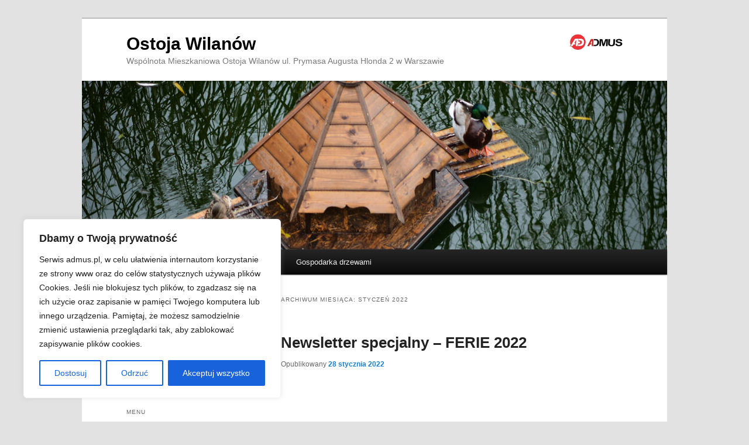

--- FILE ---
content_type: text/html; charset=UTF-8
request_url: https://ostojawilanow.admus.pl/2022/01/
body_size: 23202
content:
<!DOCTYPE html><html lang="pl-PL"><head><meta charset="UTF-8" /><meta name="viewport" content="width=device-width, initial-scale=1.0" /><link media="all" href="https://ostojawilanow.admus.pl/wp-content/cache/autoptimize/css/autoptimize_9979bc200f8353d612989b0a98ebf332.css" rel="stylesheet"><title> styczeń | 2022 | Ostoja Wilanów</title><link rel="profile" href="https://gmpg.org/xfn/11" /><link rel="pingback" href="https://ostojawilanow.admus.pl/xmlrpc.php"><meta name='robots' content='noindex, nofollow' /><meta name="dlm-version" content="5.1.6"><link rel="alternate" type="application/rss+xml" title="Ostoja Wilanów &raquo; Kanał z wpisami" href="https://ostojawilanow.admus.pl/feed/" /><style id='wp-img-auto-sizes-contain-inline-css' type='text/css'>img:is([sizes=auto i],[sizes^="auto," i]){contain-intrinsic-size:3000px 1500px}
/*# sourceURL=wp-img-auto-sizes-contain-inline-css */</style><link rel='stylesheet' id='dashicons-css' href='https://ostojawilanow.admus.pl/wp-includes/css/dashicons.min.css?ver=b10e36b57f39efcb1ec4e476ece690be' type='text/css' media='all' /><style id='wp-block-library-inline-css' type='text/css'>:root{--wp-block-synced-color:#7a00df;--wp-block-synced-color--rgb:122,0,223;--wp-bound-block-color:var(--wp-block-synced-color);--wp-editor-canvas-background:#ddd;--wp-admin-theme-color:#007cba;--wp-admin-theme-color--rgb:0,124,186;--wp-admin-theme-color-darker-10:#006ba1;--wp-admin-theme-color-darker-10--rgb:0,107,160.5;--wp-admin-theme-color-darker-20:#005a87;--wp-admin-theme-color-darker-20--rgb:0,90,135;--wp-admin-border-width-focus:2px}@media (min-resolution:192dpi){:root{--wp-admin-border-width-focus:1.5px}}.wp-element-button{cursor:pointer}:root .has-very-light-gray-background-color{background-color:#eee}:root .has-very-dark-gray-background-color{background-color:#313131}:root .has-very-light-gray-color{color:#eee}:root .has-very-dark-gray-color{color:#313131}:root .has-vivid-green-cyan-to-vivid-cyan-blue-gradient-background{background:linear-gradient(135deg,#00d084,#0693e3)}:root .has-purple-crush-gradient-background{background:linear-gradient(135deg,#34e2e4,#4721fb 50%,#ab1dfe)}:root .has-hazy-dawn-gradient-background{background:linear-gradient(135deg,#faaca8,#dad0ec)}:root .has-subdued-olive-gradient-background{background:linear-gradient(135deg,#fafae1,#67a671)}:root .has-atomic-cream-gradient-background{background:linear-gradient(135deg,#fdd79a,#004a59)}:root .has-nightshade-gradient-background{background:linear-gradient(135deg,#330968,#31cdcf)}:root .has-midnight-gradient-background{background:linear-gradient(135deg,#020381,#2874fc)}:root{--wp--preset--font-size--normal:16px;--wp--preset--font-size--huge:42px}.has-regular-font-size{font-size:1em}.has-larger-font-size{font-size:2.625em}.has-normal-font-size{font-size:var(--wp--preset--font-size--normal)}.has-huge-font-size{font-size:var(--wp--preset--font-size--huge)}.has-text-align-center{text-align:center}.has-text-align-left{text-align:left}.has-text-align-right{text-align:right}.has-fit-text{white-space:nowrap!important}#end-resizable-editor-section{display:none}.aligncenter{clear:both}.items-justified-left{justify-content:flex-start}.items-justified-center{justify-content:center}.items-justified-right{justify-content:flex-end}.items-justified-space-between{justify-content:space-between}.screen-reader-text{border:0;clip-path:inset(50%);height:1px;margin:-1px;overflow:hidden;padding:0;position:absolute;width:1px;word-wrap:normal!important}.screen-reader-text:focus{background-color:#ddd;clip-path:none;color:#444;display:block;font-size:1em;height:auto;left:5px;line-height:normal;padding:15px 23px 14px;text-decoration:none;top:5px;width:auto;z-index:100000}html :where(.has-border-color){border-style:solid}html :where([style*=border-top-color]){border-top-style:solid}html :where([style*=border-right-color]){border-right-style:solid}html :where([style*=border-bottom-color]){border-bottom-style:solid}html :where([style*=border-left-color]){border-left-style:solid}html :where([style*=border-width]){border-style:solid}html :where([style*=border-top-width]){border-top-style:solid}html :where([style*=border-right-width]){border-right-style:solid}html :where([style*=border-bottom-width]){border-bottom-style:solid}html :where([style*=border-left-width]){border-left-style:solid}html :where(img[class*=wp-image-]){height:auto;max-width:100%}:where(figure){margin:0 0 1em}html :where(.is-position-sticky){--wp-admin--admin-bar--position-offset:var(--wp-admin--admin-bar--height,0px)}@media screen and (max-width:600px){html :where(.is-position-sticky){--wp-admin--admin-bar--position-offset:0px}}

/*# sourceURL=wp-block-library-inline-css */</style><style id='global-styles-inline-css' type='text/css'>:root{--wp--preset--aspect-ratio--square: 1;--wp--preset--aspect-ratio--4-3: 4/3;--wp--preset--aspect-ratio--3-4: 3/4;--wp--preset--aspect-ratio--3-2: 3/2;--wp--preset--aspect-ratio--2-3: 2/3;--wp--preset--aspect-ratio--16-9: 16/9;--wp--preset--aspect-ratio--9-16: 9/16;--wp--preset--color--black: #000;--wp--preset--color--cyan-bluish-gray: #abb8c3;--wp--preset--color--white: #fff;--wp--preset--color--pale-pink: #f78da7;--wp--preset--color--vivid-red: #cf2e2e;--wp--preset--color--luminous-vivid-orange: #ff6900;--wp--preset--color--luminous-vivid-amber: #fcb900;--wp--preset--color--light-green-cyan: #7bdcb5;--wp--preset--color--vivid-green-cyan: #00d084;--wp--preset--color--pale-cyan-blue: #8ed1fc;--wp--preset--color--vivid-cyan-blue: #0693e3;--wp--preset--color--vivid-purple: #9b51e0;--wp--preset--color--blue: #1982d1;--wp--preset--color--dark-gray: #373737;--wp--preset--color--medium-gray: #666;--wp--preset--color--light-gray: #e2e2e2;--wp--preset--gradient--vivid-cyan-blue-to-vivid-purple: linear-gradient(135deg,rgb(6,147,227) 0%,rgb(155,81,224) 100%);--wp--preset--gradient--light-green-cyan-to-vivid-green-cyan: linear-gradient(135deg,rgb(122,220,180) 0%,rgb(0,208,130) 100%);--wp--preset--gradient--luminous-vivid-amber-to-luminous-vivid-orange: linear-gradient(135deg,rgb(252,185,0) 0%,rgb(255,105,0) 100%);--wp--preset--gradient--luminous-vivid-orange-to-vivid-red: linear-gradient(135deg,rgb(255,105,0) 0%,rgb(207,46,46) 100%);--wp--preset--gradient--very-light-gray-to-cyan-bluish-gray: linear-gradient(135deg,rgb(238,238,238) 0%,rgb(169,184,195) 100%);--wp--preset--gradient--cool-to-warm-spectrum: linear-gradient(135deg,rgb(74,234,220) 0%,rgb(151,120,209) 20%,rgb(207,42,186) 40%,rgb(238,44,130) 60%,rgb(251,105,98) 80%,rgb(254,248,76) 100%);--wp--preset--gradient--blush-light-purple: linear-gradient(135deg,rgb(255,206,236) 0%,rgb(152,150,240) 100%);--wp--preset--gradient--blush-bordeaux: linear-gradient(135deg,rgb(254,205,165) 0%,rgb(254,45,45) 50%,rgb(107,0,62) 100%);--wp--preset--gradient--luminous-dusk: linear-gradient(135deg,rgb(255,203,112) 0%,rgb(199,81,192) 50%,rgb(65,88,208) 100%);--wp--preset--gradient--pale-ocean: linear-gradient(135deg,rgb(255,245,203) 0%,rgb(182,227,212) 50%,rgb(51,167,181) 100%);--wp--preset--gradient--electric-grass: linear-gradient(135deg,rgb(202,248,128) 0%,rgb(113,206,126) 100%);--wp--preset--gradient--midnight: linear-gradient(135deg,rgb(2,3,129) 0%,rgb(40,116,252) 100%);--wp--preset--font-size--small: 13px;--wp--preset--font-size--medium: 20px;--wp--preset--font-size--large: 36px;--wp--preset--font-size--x-large: 42px;--wp--preset--spacing--20: 0.44rem;--wp--preset--spacing--30: 0.67rem;--wp--preset--spacing--40: 1rem;--wp--preset--spacing--50: 1.5rem;--wp--preset--spacing--60: 2.25rem;--wp--preset--spacing--70: 3.38rem;--wp--preset--spacing--80: 5.06rem;--wp--preset--shadow--natural: 6px 6px 9px rgba(0, 0, 0, 0.2);--wp--preset--shadow--deep: 12px 12px 50px rgba(0, 0, 0, 0.4);--wp--preset--shadow--sharp: 6px 6px 0px rgba(0, 0, 0, 0.2);--wp--preset--shadow--outlined: 6px 6px 0px -3px rgb(255, 255, 255), 6px 6px rgb(0, 0, 0);--wp--preset--shadow--crisp: 6px 6px 0px rgb(0, 0, 0);}:where(.is-layout-flex){gap: 0.5em;}:where(.is-layout-grid){gap: 0.5em;}body .is-layout-flex{display: flex;}.is-layout-flex{flex-wrap: wrap;align-items: center;}.is-layout-flex > :is(*, div){margin: 0;}body .is-layout-grid{display: grid;}.is-layout-grid > :is(*, div){margin: 0;}:where(.wp-block-columns.is-layout-flex){gap: 2em;}:where(.wp-block-columns.is-layout-grid){gap: 2em;}:where(.wp-block-post-template.is-layout-flex){gap: 1.25em;}:where(.wp-block-post-template.is-layout-grid){gap: 1.25em;}.has-black-color{color: var(--wp--preset--color--black) !important;}.has-cyan-bluish-gray-color{color: var(--wp--preset--color--cyan-bluish-gray) !important;}.has-white-color{color: var(--wp--preset--color--white) !important;}.has-pale-pink-color{color: var(--wp--preset--color--pale-pink) !important;}.has-vivid-red-color{color: var(--wp--preset--color--vivid-red) !important;}.has-luminous-vivid-orange-color{color: var(--wp--preset--color--luminous-vivid-orange) !important;}.has-luminous-vivid-amber-color{color: var(--wp--preset--color--luminous-vivid-amber) !important;}.has-light-green-cyan-color{color: var(--wp--preset--color--light-green-cyan) !important;}.has-vivid-green-cyan-color{color: var(--wp--preset--color--vivid-green-cyan) !important;}.has-pale-cyan-blue-color{color: var(--wp--preset--color--pale-cyan-blue) !important;}.has-vivid-cyan-blue-color{color: var(--wp--preset--color--vivid-cyan-blue) !important;}.has-vivid-purple-color{color: var(--wp--preset--color--vivid-purple) !important;}.has-black-background-color{background-color: var(--wp--preset--color--black) !important;}.has-cyan-bluish-gray-background-color{background-color: var(--wp--preset--color--cyan-bluish-gray) !important;}.has-white-background-color{background-color: var(--wp--preset--color--white) !important;}.has-pale-pink-background-color{background-color: var(--wp--preset--color--pale-pink) !important;}.has-vivid-red-background-color{background-color: var(--wp--preset--color--vivid-red) !important;}.has-luminous-vivid-orange-background-color{background-color: var(--wp--preset--color--luminous-vivid-orange) !important;}.has-luminous-vivid-amber-background-color{background-color: var(--wp--preset--color--luminous-vivid-amber) !important;}.has-light-green-cyan-background-color{background-color: var(--wp--preset--color--light-green-cyan) !important;}.has-vivid-green-cyan-background-color{background-color: var(--wp--preset--color--vivid-green-cyan) !important;}.has-pale-cyan-blue-background-color{background-color: var(--wp--preset--color--pale-cyan-blue) !important;}.has-vivid-cyan-blue-background-color{background-color: var(--wp--preset--color--vivid-cyan-blue) !important;}.has-vivid-purple-background-color{background-color: var(--wp--preset--color--vivid-purple) !important;}.has-black-border-color{border-color: var(--wp--preset--color--black) !important;}.has-cyan-bluish-gray-border-color{border-color: var(--wp--preset--color--cyan-bluish-gray) !important;}.has-white-border-color{border-color: var(--wp--preset--color--white) !important;}.has-pale-pink-border-color{border-color: var(--wp--preset--color--pale-pink) !important;}.has-vivid-red-border-color{border-color: var(--wp--preset--color--vivid-red) !important;}.has-luminous-vivid-orange-border-color{border-color: var(--wp--preset--color--luminous-vivid-orange) !important;}.has-luminous-vivid-amber-border-color{border-color: var(--wp--preset--color--luminous-vivid-amber) !important;}.has-light-green-cyan-border-color{border-color: var(--wp--preset--color--light-green-cyan) !important;}.has-vivid-green-cyan-border-color{border-color: var(--wp--preset--color--vivid-green-cyan) !important;}.has-pale-cyan-blue-border-color{border-color: var(--wp--preset--color--pale-cyan-blue) !important;}.has-vivid-cyan-blue-border-color{border-color: var(--wp--preset--color--vivid-cyan-blue) !important;}.has-vivid-purple-border-color{border-color: var(--wp--preset--color--vivid-purple) !important;}.has-vivid-cyan-blue-to-vivid-purple-gradient-background{background: var(--wp--preset--gradient--vivid-cyan-blue-to-vivid-purple) !important;}.has-light-green-cyan-to-vivid-green-cyan-gradient-background{background: var(--wp--preset--gradient--light-green-cyan-to-vivid-green-cyan) !important;}.has-luminous-vivid-amber-to-luminous-vivid-orange-gradient-background{background: var(--wp--preset--gradient--luminous-vivid-amber-to-luminous-vivid-orange) !important;}.has-luminous-vivid-orange-to-vivid-red-gradient-background{background: var(--wp--preset--gradient--luminous-vivid-orange-to-vivid-red) !important;}.has-very-light-gray-to-cyan-bluish-gray-gradient-background{background: var(--wp--preset--gradient--very-light-gray-to-cyan-bluish-gray) !important;}.has-cool-to-warm-spectrum-gradient-background{background: var(--wp--preset--gradient--cool-to-warm-spectrum) !important;}.has-blush-light-purple-gradient-background{background: var(--wp--preset--gradient--blush-light-purple) !important;}.has-blush-bordeaux-gradient-background{background: var(--wp--preset--gradient--blush-bordeaux) !important;}.has-luminous-dusk-gradient-background{background: var(--wp--preset--gradient--luminous-dusk) !important;}.has-pale-ocean-gradient-background{background: var(--wp--preset--gradient--pale-ocean) !important;}.has-electric-grass-gradient-background{background: var(--wp--preset--gradient--electric-grass) !important;}.has-midnight-gradient-background{background: var(--wp--preset--gradient--midnight) !important;}.has-small-font-size{font-size: var(--wp--preset--font-size--small) !important;}.has-medium-font-size{font-size: var(--wp--preset--font-size--medium) !important;}.has-large-font-size{font-size: var(--wp--preset--font-size--large) !important;}.has-x-large-font-size{font-size: var(--wp--preset--font-size--x-large) !important;}
/*# sourceURL=global-styles-inline-css */</style><style id='classic-theme-styles-inline-css' type='text/css'>/*! This file is auto-generated */
.wp-block-button__link{color:#fff;background-color:#32373c;border-radius:9999px;box-shadow:none;text-decoration:none;padding:calc(.667em + 2px) calc(1.333em + 2px);font-size:1.125em}.wp-block-file__button{background:#32373c;color:#fff;text-decoration:none}
/*# sourceURL=/wp-includes/css/classic-themes.min.css */</style><style id='contact-form-7-inline-css' type='text/css'>.wpcf7 .wpcf7-recaptcha iframe {margin-bottom: 0;}.wpcf7 .wpcf7-recaptcha[data-align="center"] > div {margin: 0 auto;}.wpcf7 .wpcf7-recaptcha[data-align="right"] > div {margin: 0 0 0 auto;}
/*# sourceURL=contact-form-7-inline-css */</style> <script type="text/javascript" id="cookie-law-info-js-extra">var _ckyConfig = {"_ipData":[],"_assetsURL":"https://ostojawilanow.admus.pl/wp-content/plugins/cookie-law-info/lite/frontend/images/","_publicURL":"https://ostojawilanow.admus.pl","_expiry":"365","_categories":[{"name":"niezb\u0119dny","slug":"necessary","isNecessary":true,"ccpaDoNotSell":true,"cookies":[],"active":true,"defaultConsent":{"gdpr":true,"ccpa":true}},{"name":"Funkcjonalny","slug":"functional","isNecessary":false,"ccpaDoNotSell":true,"cookies":[],"active":true,"defaultConsent":{"gdpr":false,"ccpa":false}},{"name":"Analityka","slug":"analytics","isNecessary":false,"ccpaDoNotSell":true,"cookies":[],"active":true,"defaultConsent":{"gdpr":false,"ccpa":false}},{"name":"Wyst\u0119p","slug":"performance","isNecessary":false,"ccpaDoNotSell":true,"cookies":[],"active":true,"defaultConsent":{"gdpr":false,"ccpa":false}},{"name":"Reklama","slug":"advertisement","isNecessary":false,"ccpaDoNotSell":true,"cookies":[],"active":true,"defaultConsent":{"gdpr":false,"ccpa":false}}],"_activeLaw":"gdpr","_rootDomain":"","_block":"1","_showBanner":"1","_bannerConfig":{"settings":{"type":"box","preferenceCenterType":"popup","position":"bottom-left","applicableLaw":"gdpr"},"behaviours":{"reloadBannerOnAccept":false,"loadAnalyticsByDefault":false,"animations":{"onLoad":"animate","onHide":"sticky"}},"config":{"revisitConsent":{"status":true,"tag":"revisit-consent","position":"bottom-left","meta":{"url":"#"},"styles":{"background-color":"#0056A7"},"elements":{"title":{"type":"text","tag":"revisit-consent-title","status":true,"styles":{"color":"#0056a7"}}}},"preferenceCenter":{"toggle":{"status":true,"tag":"detail-category-toggle","type":"toggle","states":{"active":{"styles":{"background-color":"#1863DC"}},"inactive":{"styles":{"background-color":"#D0D5D2"}}}}},"categoryPreview":{"status":false,"toggle":{"status":true,"tag":"detail-category-preview-toggle","type":"toggle","states":{"active":{"styles":{"background-color":"#1863DC"}},"inactive":{"styles":{"background-color":"#D0D5D2"}}}}},"videoPlaceholder":{"status":true,"styles":{"background-color":"#000000","border-color":"#000000","color":"#ffffff"}},"readMore":{"status":false,"tag":"readmore-button","type":"link","meta":{"noFollow":true,"newTab":true},"styles":{"color":"#1863DC","background-color":"transparent","border-color":"transparent"}},"showMore":{"status":true,"tag":"show-desc-button","type":"button","styles":{"color":"#1863DC"}},"showLess":{"status":true,"tag":"hide-desc-button","type":"button","styles":{"color":"#1863DC"}},"alwaysActive":{"status":true,"tag":"always-active","styles":{"color":"#008000"}},"manualLinks":{"status":true,"tag":"manual-links","type":"link","styles":{"color":"#1863DC"}},"auditTable":{"status":true},"optOption":{"status":true,"toggle":{"status":true,"tag":"optout-option-toggle","type":"toggle","states":{"active":{"styles":{"background-color":"#1863dc"}},"inactive":{"styles":{"background-color":"#FFFFFF"}}}}}}},"_version":"3.3.9.1","_logConsent":"1","_tags":[{"tag":"accept-button","styles":{"color":"#FFFFFF","background-color":"#1863DC","border-color":"#1863DC"}},{"tag":"reject-button","styles":{"color":"#1863DC","background-color":"transparent","border-color":"#1863DC"}},{"tag":"settings-button","styles":{"color":"#1863DC","background-color":"transparent","border-color":"#1863DC"}},{"tag":"readmore-button","styles":{"color":"#1863DC","background-color":"transparent","border-color":"transparent"}},{"tag":"donotsell-button","styles":{"color":"#1863DC","background-color":"transparent","border-color":"transparent"}},{"tag":"show-desc-button","styles":{"color":"#1863DC"}},{"tag":"hide-desc-button","styles":{"color":"#1863DC"}},{"tag":"cky-always-active","styles":[]},{"tag":"cky-link","styles":[]},{"tag":"accept-button","styles":{"color":"#FFFFFF","background-color":"#1863DC","border-color":"#1863DC"}},{"tag":"revisit-consent","styles":{"background-color":"#0056A7"}}],"_shortCodes":[{"key":"cky_readmore","content":"\u003Ca href=\"#\" class=\"cky-policy\" aria-label=\"Polityka Cookie\" target=\"_blank\" rel=\"noopener\" data-cky-tag=\"readmore-button\"\u003EPolityka Cookie\u003C/a\u003E","tag":"readmore-button","status":false,"attributes":{"rel":"nofollow","target":"_blank"}},{"key":"cky_show_desc","content":"\u003Cbutton class=\"cky-show-desc-btn\" data-cky-tag=\"show-desc-button\" aria-label=\"Poka\u017c wi\u0119cej\"\u003EPoka\u017c wi\u0119cej\u003C/button\u003E","tag":"show-desc-button","status":true,"attributes":[]},{"key":"cky_hide_desc","content":"\u003Cbutton class=\"cky-show-desc-btn\" data-cky-tag=\"hide-desc-button\" aria-label=\"Poka\u017c mniej\"\u003EPoka\u017c mniej\u003C/button\u003E","tag":"hide-desc-button","status":true,"attributes":[]},{"key":"cky_optout_show_desc","content":"[cky_optout_show_desc]","tag":"optout-show-desc-button","status":true,"attributes":[]},{"key":"cky_optout_hide_desc","content":"[cky_optout_hide_desc]","tag":"optout-hide-desc-button","status":true,"attributes":[]},{"key":"cky_category_toggle_label","content":"[cky_{{status}}_category_label] [cky_preference_{{category_slug}}_title]","tag":"","status":true,"attributes":[]},{"key":"cky_enable_category_label","content":"W\u0142\u0105czy\u0107","tag":"","status":true,"attributes":[]},{"key":"cky_disable_category_label","content":"Wy\u0142\u0105czy\u0107","tag":"","status":true,"attributes":[]},{"key":"cky_video_placeholder","content":"\u003Cdiv class=\"video-placeholder-normal\" data-cky-tag=\"video-placeholder\" id=\"[UNIQUEID]\"\u003E\u003Cp class=\"video-placeholder-text-normal\" data-cky-tag=\"placeholder-title\"\u003EProsimy o zaakceptowanie zgody na pliki cookie\u003C/p\u003E\u003C/div\u003E","tag":"","status":true,"attributes":[]},{"key":"cky_enable_optout_label","content":"W\u0142\u0105czy\u0107","tag":"","status":true,"attributes":[]},{"key":"cky_disable_optout_label","content":"Wy\u0142\u0105czy\u0107","tag":"","status":true,"attributes":[]},{"key":"cky_optout_toggle_label","content":"[cky_{{status}}_optout_label] [cky_optout_option_title]","tag":"","status":true,"attributes":[]},{"key":"cky_optout_option_title","content":"Nie sprzedawaj i nie udost\u0119pniaj moich danych osobowych","tag":"","status":true,"attributes":[]},{"key":"cky_optout_close_label","content":"Blisko","tag":"","status":true,"attributes":[]},{"key":"cky_preference_close_label","content":"Blisko","tag":"","status":true,"attributes":[]}],"_rtl":"","_language":"pl","_providersToBlock":[]};
var _ckyStyles = {"css":".cky-overlay{background: #000000; opacity: 0.4; position: fixed; top: 0; left: 0; width: 100%; height: 100%; z-index: 99999999;}.cky-hide{display: none;}.cky-btn-revisit-wrapper{display: flex; align-items: center; justify-content: center; background: #0056a7; width: 45px; height: 45px; border-radius: 50%; position: fixed; z-index: 999999; cursor: pointer;}.cky-revisit-bottom-left{bottom: 15px; left: 15px;}.cky-revisit-bottom-right{bottom: 15px; right: 15px;}.cky-btn-revisit-wrapper .cky-btn-revisit{display: flex; align-items: center; justify-content: center; background: none; border: none; cursor: pointer; position: relative; margin: 0; padding: 0;}.cky-btn-revisit-wrapper .cky-btn-revisit img{max-width: fit-content; margin: 0; height: 30px; width: 30px;}.cky-revisit-bottom-left:hover::before{content: attr(data-tooltip); position: absolute; background: #4e4b66; color: #ffffff; left: calc(100% + 7px); font-size: 12px; line-height: 16px; width: max-content; padding: 4px 8px; border-radius: 4px;}.cky-revisit-bottom-left:hover::after{position: absolute; content: \"\"; border: 5px solid transparent; left: calc(100% + 2px); border-left-width: 0; border-right-color: #4e4b66;}.cky-revisit-bottom-right:hover::before{content: attr(data-tooltip); position: absolute; background: #4e4b66; color: #ffffff; right: calc(100% + 7px); font-size: 12px; line-height: 16px; width: max-content; padding: 4px 8px; border-radius: 4px;}.cky-revisit-bottom-right:hover::after{position: absolute; content: \"\"; border: 5px solid transparent; right: calc(100% + 2px); border-right-width: 0; border-left-color: #4e4b66;}.cky-revisit-hide{display: none;}.cky-consent-container{position: fixed; width: 440px; box-sizing: border-box; z-index: 9999999; border-radius: 6px;}.cky-consent-container .cky-consent-bar{background: #ffffff; border: 1px solid; padding: 20px 26px; box-shadow: 0 -1px 10px 0 #acabab4d; border-radius: 6px;}.cky-box-bottom-left{bottom: 40px; left: 40px;}.cky-box-bottom-right{bottom: 40px; right: 40px;}.cky-box-top-left{top: 40px; left: 40px;}.cky-box-top-right{top: 40px; right: 40px;}.cky-custom-brand-logo-wrapper .cky-custom-brand-logo{width: 100px; height: auto; margin: 0 0 12px 0;}.cky-notice .cky-title{color: #212121; font-weight: 700; font-size: 18px; line-height: 24px; margin: 0 0 12px 0;}.cky-notice-des *,.cky-preference-content-wrapper *,.cky-accordion-header-des *,.cky-gpc-wrapper .cky-gpc-desc *{font-size: 14px;}.cky-notice-des{color: #212121; font-size: 14px; line-height: 24px; font-weight: 400;}.cky-notice-des img{height: 25px; width: 25px;}.cky-consent-bar .cky-notice-des p,.cky-gpc-wrapper .cky-gpc-desc p,.cky-preference-body-wrapper .cky-preference-content-wrapper p,.cky-accordion-header-wrapper .cky-accordion-header-des p,.cky-cookie-des-table li div:last-child p{color: inherit; margin-top: 0; overflow-wrap: break-word;}.cky-notice-des P:last-child,.cky-preference-content-wrapper p:last-child,.cky-cookie-des-table li div:last-child p:last-child,.cky-gpc-wrapper .cky-gpc-desc p:last-child{margin-bottom: 0;}.cky-notice-des a.cky-policy,.cky-notice-des button.cky-policy{font-size: 14px; color: #1863dc; white-space: nowrap; cursor: pointer; background: transparent; border: 1px solid; text-decoration: underline;}.cky-notice-des button.cky-policy{padding: 0;}.cky-notice-des a.cky-policy:focus-visible,.cky-notice-des button.cky-policy:focus-visible,.cky-preference-content-wrapper .cky-show-desc-btn:focus-visible,.cky-accordion-header .cky-accordion-btn:focus-visible,.cky-preference-header .cky-btn-close:focus-visible,.cky-switch input[type=\"checkbox\"]:focus-visible,.cky-footer-wrapper a:focus-visible,.cky-btn:focus-visible{outline: 2px solid #1863dc; outline-offset: 2px;}.cky-btn:focus:not(:focus-visible),.cky-accordion-header .cky-accordion-btn:focus:not(:focus-visible),.cky-preference-content-wrapper .cky-show-desc-btn:focus:not(:focus-visible),.cky-btn-revisit-wrapper .cky-btn-revisit:focus:not(:focus-visible),.cky-preference-header .cky-btn-close:focus:not(:focus-visible),.cky-consent-bar .cky-banner-btn-close:focus:not(:focus-visible){outline: 0;}button.cky-show-desc-btn:not(:hover):not(:active){color: #1863dc; background: transparent;}button.cky-accordion-btn:not(:hover):not(:active),button.cky-banner-btn-close:not(:hover):not(:active),button.cky-btn-revisit:not(:hover):not(:active),button.cky-btn-close:not(:hover):not(:active){background: transparent;}.cky-consent-bar button:hover,.cky-modal.cky-modal-open button:hover,.cky-consent-bar button:focus,.cky-modal.cky-modal-open button:focus{text-decoration: none;}.cky-notice-btn-wrapper{display: flex; justify-content: flex-start; align-items: center; flex-wrap: wrap; margin-top: 16px;}.cky-notice-btn-wrapper .cky-btn{text-shadow: none; box-shadow: none;}.cky-btn{flex: auto; max-width: 100%; font-size: 14px; font-family: inherit; line-height: 24px; padding: 8px; font-weight: 500; margin: 0 8px 0 0; border-radius: 2px; cursor: pointer; text-align: center; text-transform: none; min-height: 0;}.cky-btn:hover{opacity: 0.8;}.cky-btn-customize{color: #1863dc; background: transparent; border: 2px solid #1863dc;}.cky-btn-reject{color: #1863dc; background: transparent; border: 2px solid #1863dc;}.cky-btn-accept{background: #1863dc; color: #ffffff; border: 2px solid #1863dc;}.cky-btn:last-child{margin-right: 0;}@media (max-width: 576px){.cky-box-bottom-left{bottom: 0; left: 0;}.cky-box-bottom-right{bottom: 0; right: 0;}.cky-box-top-left{top: 0; left: 0;}.cky-box-top-right{top: 0; right: 0;}}@media (max-width: 440px){.cky-box-bottom-left, .cky-box-bottom-right, .cky-box-top-left, .cky-box-top-right{width: 100%; max-width: 100%;}.cky-consent-container .cky-consent-bar{padding: 20px 0;}.cky-custom-brand-logo-wrapper, .cky-notice .cky-title, .cky-notice-des, .cky-notice-btn-wrapper{padding: 0 24px;}.cky-notice-des{max-height: 40vh; overflow-y: scroll;}.cky-notice-btn-wrapper{flex-direction: column; margin-top: 0;}.cky-btn{width: 100%; margin: 10px 0 0 0;}.cky-notice-btn-wrapper .cky-btn-customize{order: 2;}.cky-notice-btn-wrapper .cky-btn-reject{order: 3;}.cky-notice-btn-wrapper .cky-btn-accept{order: 1; margin-top: 16px;}}@media (max-width: 352px){.cky-notice .cky-title{font-size: 16px;}.cky-notice-des *{font-size: 12px;}.cky-notice-des, .cky-btn{font-size: 12px;}}.cky-modal.cky-modal-open{display: flex; visibility: visible; -webkit-transform: translate(-50%, -50%); -moz-transform: translate(-50%, -50%); -ms-transform: translate(-50%, -50%); -o-transform: translate(-50%, -50%); transform: translate(-50%, -50%); top: 50%; left: 50%; transition: all 1s ease;}.cky-modal{box-shadow: 0 32px 68px rgba(0, 0, 0, 0.3); margin: 0 auto; position: fixed; max-width: 100%; background: #ffffff; top: 50%; box-sizing: border-box; border-radius: 6px; z-index: 999999999; color: #212121; -webkit-transform: translate(-50%, 100%); -moz-transform: translate(-50%, 100%); -ms-transform: translate(-50%, 100%); -o-transform: translate(-50%, 100%); transform: translate(-50%, 100%); visibility: hidden; transition: all 0s ease;}.cky-preference-center{max-height: 79vh; overflow: hidden; width: 845px; overflow: hidden; flex: 1 1 0; display: flex; flex-direction: column; border-radius: 6px;}.cky-preference-header{display: flex; align-items: center; justify-content: space-between; padding: 22px 24px; border-bottom: 1px solid;}.cky-preference-header .cky-preference-title{font-size: 18px; font-weight: 700; line-height: 24px;}.cky-preference-header .cky-btn-close{margin: 0; cursor: pointer; vertical-align: middle; padding: 0; background: none; border: none; width: auto; height: auto; min-height: 0; line-height: 0; text-shadow: none; box-shadow: none;}.cky-preference-header .cky-btn-close img{margin: 0; height: 10px; width: 10px;}.cky-preference-body-wrapper{padding: 0 24px; flex: 1; overflow: auto; box-sizing: border-box;}.cky-preference-content-wrapper,.cky-gpc-wrapper .cky-gpc-desc{font-size: 14px; line-height: 24px; font-weight: 400; padding: 12px 0;}.cky-preference-content-wrapper{border-bottom: 1px solid;}.cky-preference-content-wrapper img{height: 25px; width: 25px;}.cky-preference-content-wrapper .cky-show-desc-btn{font-size: 14px; font-family: inherit; color: #1863dc; text-decoration: none; line-height: 24px; padding: 0; margin: 0; white-space: nowrap; cursor: pointer; background: transparent; border-color: transparent; text-transform: none; min-height: 0; text-shadow: none; box-shadow: none;}.cky-accordion-wrapper{margin-bottom: 10px;}.cky-accordion{border-bottom: 1px solid;}.cky-accordion:last-child{border-bottom: none;}.cky-accordion .cky-accordion-item{display: flex; margin-top: 10px;}.cky-accordion .cky-accordion-body{display: none;}.cky-accordion.cky-accordion-active .cky-accordion-body{display: block; padding: 0 22px; margin-bottom: 16px;}.cky-accordion-header-wrapper{cursor: pointer; width: 100%;}.cky-accordion-item .cky-accordion-header{display: flex; justify-content: space-between; align-items: center;}.cky-accordion-header .cky-accordion-btn{font-size: 16px; font-family: inherit; color: #212121; line-height: 24px; background: none; border: none; font-weight: 700; padding: 0; margin: 0; cursor: pointer; text-transform: none; min-height: 0; text-shadow: none; box-shadow: none;}.cky-accordion-header .cky-always-active{color: #008000; font-weight: 600; line-height: 24px; font-size: 14px;}.cky-accordion-header-des{font-size: 14px; line-height: 24px; margin: 10px 0 16px 0;}.cky-accordion-chevron{margin-right: 22px; position: relative; cursor: pointer;}.cky-accordion-chevron-hide{display: none;}.cky-accordion .cky-accordion-chevron i::before{content: \"\"; position: absolute; border-right: 1.4px solid; border-bottom: 1.4px solid; border-color: inherit; height: 6px; width: 6px; -webkit-transform: rotate(-45deg); -moz-transform: rotate(-45deg); -ms-transform: rotate(-45deg); -o-transform: rotate(-45deg); transform: rotate(-45deg); transition: all 0.2s ease-in-out; top: 8px;}.cky-accordion.cky-accordion-active .cky-accordion-chevron i::before{-webkit-transform: rotate(45deg); -moz-transform: rotate(45deg); -ms-transform: rotate(45deg); -o-transform: rotate(45deg); transform: rotate(45deg);}.cky-audit-table{background: #f4f4f4; border-radius: 6px;}.cky-audit-table .cky-empty-cookies-text{color: inherit; font-size: 12px; line-height: 24px; margin: 0; padding: 10px;}.cky-audit-table .cky-cookie-des-table{font-size: 12px; line-height: 24px; font-weight: normal; padding: 15px 10px; border-bottom: 1px solid; border-bottom-color: inherit; margin: 0;}.cky-audit-table .cky-cookie-des-table:last-child{border-bottom: none;}.cky-audit-table .cky-cookie-des-table li{list-style-type: none; display: flex; padding: 3px 0;}.cky-audit-table .cky-cookie-des-table li:first-child{padding-top: 0;}.cky-cookie-des-table li div:first-child{width: 100px; font-weight: 600; word-break: break-word; word-wrap: break-word;}.cky-cookie-des-table li div:last-child{flex: 1; word-break: break-word; word-wrap: break-word; margin-left: 8px;}.cky-footer-shadow{display: block; width: 100%; height: 40px; background: linear-gradient(180deg, rgba(255, 255, 255, 0) 0%, #ffffff 100%); position: absolute; bottom: calc(100% - 1px);}.cky-footer-wrapper{position: relative;}.cky-prefrence-btn-wrapper{display: flex; flex-wrap: wrap; align-items: center; justify-content: center; padding: 22px 24px; border-top: 1px solid;}.cky-prefrence-btn-wrapper .cky-btn{flex: auto; max-width: 100%; text-shadow: none; box-shadow: none;}.cky-btn-preferences{color: #1863dc; background: transparent; border: 2px solid #1863dc;}.cky-preference-header,.cky-preference-body-wrapper,.cky-preference-content-wrapper,.cky-accordion-wrapper,.cky-accordion,.cky-accordion-wrapper,.cky-footer-wrapper,.cky-prefrence-btn-wrapper{border-color: inherit;}@media (max-width: 845px){.cky-modal{max-width: calc(100% - 16px);}}@media (max-width: 576px){.cky-modal{max-width: 100%;}.cky-preference-center{max-height: 100vh;}.cky-prefrence-btn-wrapper{flex-direction: column;}.cky-accordion.cky-accordion-active .cky-accordion-body{padding-right: 0;}.cky-prefrence-btn-wrapper .cky-btn{width: 100%; margin: 10px 0 0 0;}.cky-prefrence-btn-wrapper .cky-btn-reject{order: 3;}.cky-prefrence-btn-wrapper .cky-btn-accept{order: 1; margin-top: 0;}.cky-prefrence-btn-wrapper .cky-btn-preferences{order: 2;}}@media (max-width: 425px){.cky-accordion-chevron{margin-right: 15px;}.cky-notice-btn-wrapper{margin-top: 0;}.cky-accordion.cky-accordion-active .cky-accordion-body{padding: 0 15px;}}@media (max-width: 352px){.cky-preference-header .cky-preference-title{font-size: 16px;}.cky-preference-header{padding: 16px 24px;}.cky-preference-content-wrapper *, .cky-accordion-header-des *{font-size: 12px;}.cky-preference-content-wrapper, .cky-preference-content-wrapper .cky-show-more, .cky-accordion-header .cky-always-active, .cky-accordion-header-des, .cky-preference-content-wrapper .cky-show-desc-btn, .cky-notice-des a.cky-policy{font-size: 12px;}.cky-accordion-header .cky-accordion-btn{font-size: 14px;}}.cky-switch{display: flex;}.cky-switch input[type=\"checkbox\"]{position: relative; width: 44px; height: 24px; margin: 0; background: #d0d5d2; -webkit-appearance: none; border-radius: 50px; cursor: pointer; outline: 0; border: none; top: 0;}.cky-switch input[type=\"checkbox\"]:checked{background: #1863dc;}.cky-switch input[type=\"checkbox\"]:before{position: absolute; content: \"\"; height: 20px; width: 20px; left: 2px; bottom: 2px; border-radius: 50%; background-color: white; -webkit-transition: 0.4s; transition: 0.4s; margin: 0;}.cky-switch input[type=\"checkbox\"]:after{display: none;}.cky-switch input[type=\"checkbox\"]:checked:before{-webkit-transform: translateX(20px); -ms-transform: translateX(20px); transform: translateX(20px);}@media (max-width: 425px){.cky-switch input[type=\"checkbox\"]{width: 38px; height: 21px;}.cky-switch input[type=\"checkbox\"]:before{height: 17px; width: 17px;}.cky-switch input[type=\"checkbox\"]:checked:before{-webkit-transform: translateX(17px); -ms-transform: translateX(17px); transform: translateX(17px);}}.cky-consent-bar .cky-banner-btn-close{position: absolute; right: 9px; top: 5px; background: none; border: none; cursor: pointer; padding: 0; margin: 0; min-height: 0; line-height: 0; height: auto; width: auto; text-shadow: none; box-shadow: none;}.cky-consent-bar .cky-banner-btn-close img{height: 9px; width: 9px; margin: 0;}.cky-notice-group{font-size: 14px; line-height: 24px; font-weight: 400; color: #212121;}.cky-notice-btn-wrapper .cky-btn-do-not-sell{font-size: 14px; line-height: 24px; padding: 6px 0; margin: 0; font-weight: 500; background: none; border-radius: 2px; border: none; cursor: pointer; text-align: left; color: #1863dc; background: transparent; border-color: transparent; box-shadow: none; text-shadow: none;}.cky-consent-bar .cky-banner-btn-close:focus-visible,.cky-notice-btn-wrapper .cky-btn-do-not-sell:focus-visible,.cky-opt-out-btn-wrapper .cky-btn:focus-visible,.cky-opt-out-checkbox-wrapper input[type=\"checkbox\"].cky-opt-out-checkbox:focus-visible{outline: 2px solid #1863dc; outline-offset: 2px;}@media (max-width: 440px){.cky-consent-container{width: 100%;}}@media (max-width: 352px){.cky-notice-des a.cky-policy, .cky-notice-btn-wrapper .cky-btn-do-not-sell{font-size: 12px;}}.cky-opt-out-wrapper{padding: 12px 0;}.cky-opt-out-wrapper .cky-opt-out-checkbox-wrapper{display: flex; align-items: center;}.cky-opt-out-checkbox-wrapper .cky-opt-out-checkbox-label{font-size: 16px; font-weight: 700; line-height: 24px; margin: 0 0 0 12px; cursor: pointer;}.cky-opt-out-checkbox-wrapper input[type=\"checkbox\"].cky-opt-out-checkbox{background-color: #ffffff; border: 1px solid black; width: 20px; height: 18.5px; margin: 0; -webkit-appearance: none; position: relative; display: flex; align-items: center; justify-content: center; border-radius: 2px; cursor: pointer;}.cky-opt-out-checkbox-wrapper input[type=\"checkbox\"].cky-opt-out-checkbox:checked{background-color: #1863dc; border: none;}.cky-opt-out-checkbox-wrapper input[type=\"checkbox\"].cky-opt-out-checkbox:checked::after{left: 6px; bottom: 4px; width: 7px; height: 13px; border: solid #ffffff; border-width: 0 3px 3px 0; border-radius: 2px; -webkit-transform: rotate(45deg); -ms-transform: rotate(45deg); transform: rotate(45deg); content: \"\"; position: absolute; box-sizing: border-box;}.cky-opt-out-checkbox-wrapper.cky-disabled .cky-opt-out-checkbox-label,.cky-opt-out-checkbox-wrapper.cky-disabled input[type=\"checkbox\"].cky-opt-out-checkbox{cursor: no-drop;}.cky-gpc-wrapper{margin: 0 0 0 32px;}.cky-footer-wrapper .cky-opt-out-btn-wrapper{display: flex; flex-wrap: wrap; align-items: center; justify-content: center; padding: 22px 24px;}.cky-opt-out-btn-wrapper .cky-btn{flex: auto; max-width: 100%; text-shadow: none; box-shadow: none;}.cky-opt-out-btn-wrapper .cky-btn-cancel{border: 1px solid #dedfe0; background: transparent; color: #858585;}.cky-opt-out-btn-wrapper .cky-btn-confirm{background: #1863dc; color: #ffffff; border: 1px solid #1863dc;}@media (max-width: 352px){.cky-opt-out-checkbox-wrapper .cky-opt-out-checkbox-label{font-size: 14px;}.cky-gpc-wrapper .cky-gpc-desc, .cky-gpc-wrapper .cky-gpc-desc *{font-size: 12px;}.cky-opt-out-checkbox-wrapper input[type=\"checkbox\"].cky-opt-out-checkbox{width: 16px; height: 16px;}.cky-opt-out-checkbox-wrapper input[type=\"checkbox\"].cky-opt-out-checkbox:checked::after{left: 5px; bottom: 4px; width: 3px; height: 9px;}.cky-gpc-wrapper{margin: 0 0 0 28px;}}.video-placeholder-youtube{background-size: 100% 100%; background-position: center; background-repeat: no-repeat; background-color: #b2b0b059; position: relative; display: flex; align-items: center; justify-content: center; max-width: 100%;}.video-placeholder-text-youtube{text-align: center; align-items: center; padding: 10px 16px; background-color: #000000cc; color: #ffffff; border: 1px solid; border-radius: 2px; cursor: pointer;}.video-placeholder-normal{background-image: url(\"/wp-content/plugins/cookie-law-info/lite/frontend/images/placeholder.svg\"); background-size: 80px; background-position: center; background-repeat: no-repeat; background-color: #b2b0b059; position: relative; display: flex; align-items: flex-end; justify-content: center; max-width: 100%;}.video-placeholder-text-normal{align-items: center; padding: 10px 16px; text-align: center; border: 1px solid; border-radius: 2px; cursor: pointer;}.cky-rtl{direction: rtl; text-align: right;}.cky-rtl .cky-banner-btn-close{left: 9px; right: auto;}.cky-rtl .cky-notice-btn-wrapper .cky-btn:last-child{margin-right: 8px;}.cky-rtl .cky-notice-btn-wrapper .cky-btn:first-child{margin-right: 0;}.cky-rtl .cky-notice-btn-wrapper{margin-left: 0; margin-right: 15px;}.cky-rtl .cky-prefrence-btn-wrapper .cky-btn{margin-right: 8px;}.cky-rtl .cky-prefrence-btn-wrapper .cky-btn:first-child{margin-right: 0;}.cky-rtl .cky-accordion .cky-accordion-chevron i::before{border: none; border-left: 1.4px solid; border-top: 1.4px solid; left: 12px;}.cky-rtl .cky-accordion.cky-accordion-active .cky-accordion-chevron i::before{-webkit-transform: rotate(-135deg); -moz-transform: rotate(-135deg); -ms-transform: rotate(-135deg); -o-transform: rotate(-135deg); transform: rotate(-135deg);}@media (max-width: 768px){.cky-rtl .cky-notice-btn-wrapper{margin-right: 0;}}@media (max-width: 576px){.cky-rtl .cky-notice-btn-wrapper .cky-btn:last-child{margin-right: 0;}.cky-rtl .cky-prefrence-btn-wrapper .cky-btn{margin-right: 0;}.cky-rtl .cky-accordion.cky-accordion-active .cky-accordion-body{padding: 0 22px 0 0;}}@media (max-width: 425px){.cky-rtl .cky-accordion.cky-accordion-active .cky-accordion-body{padding: 0 15px 0 0;}}.cky-rtl .cky-opt-out-btn-wrapper .cky-btn{margin-right: 12px;}.cky-rtl .cky-opt-out-btn-wrapper .cky-btn:first-child{margin-right: 0;}.cky-rtl .cky-opt-out-checkbox-wrapper .cky-opt-out-checkbox-label{margin: 0 12px 0 0;}"};
//# sourceURL=cookie-law-info-js-extra</script> <script type="text/javascript" src="https://ostojawilanow.admus.pl/wp-includes/js/jquery/jquery.min.js?ver=3.7.1" id="jquery-core-js"></script> <script type="text/javascript" id="3d-flip-book-client-locale-loader-js-extra">var FB3D_CLIENT_LOCALE = {"ajaxurl":"https://ostojawilanow.admus.pl/wp-admin/admin-ajax.php","dictionary":{"Table of contents":"Table of contents","Close":"Close","Bookmarks":"Bookmarks","Thumbnails":"Thumbnails","Search":"Search","Share":"Share","Facebook":"Facebook","Twitter":"Twitter","Email":"Email","Play":"Play","Previous page":"Previous page","Next page":"Next page","Zoom in":"Zoom in","Zoom out":"Zoom out","Fit view":"Fit view","Auto play":"Auto play","Full screen":"Full screen","More":"More","Smart pan":"Smart pan","Single page":"Single page","Sounds":"Sounds","Stats":"Stats","Print":"Print","Download":"Download","Goto first page":"Goto first page","Goto last page":"Goto last page"},"images":"https://ostojawilanow.admus.pl/wp-content/plugins/interactive-3d-flipbook-powered-physics-engine/assets/images/","jsData":{"urls":[],"posts":{"ids_mis":[],"ids":[]},"pages":[],"firstPages":[],"bookCtrlProps":[],"bookTemplates":[]},"key":"3d-flip-book","pdfJS":{"pdfJsLib":"https://ostojawilanow.admus.pl/wp-content/plugins/interactive-3d-flipbook-powered-physics-engine/assets/js/pdf.min.js?ver=4.3.136","pdfJsWorker":"https://ostojawilanow.admus.pl/wp-content/plugins/interactive-3d-flipbook-powered-physics-engine/assets/js/pdf.worker.js?ver=4.3.136","stablePdfJsLib":"https://ostojawilanow.admus.pl/wp-content/plugins/interactive-3d-flipbook-powered-physics-engine/assets/js/stable/pdf.min.js?ver=2.5.207","stablePdfJsWorker":"https://ostojawilanow.admus.pl/wp-content/plugins/interactive-3d-flipbook-powered-physics-engine/assets/js/stable/pdf.worker.js?ver=2.5.207","pdfJsCMapUrl":"https://ostojawilanow.admus.pl/wp-content/plugins/interactive-3d-flipbook-powered-physics-engine/assets/cmaps/"},"cacheurl":"https://ostojawilanow.admus.pl/wp-content/uploads/3d-flip-book/cache/","pluginsurl":"https://ostojawilanow.admus.pl/wp-content/plugins/","pluginurl":"https://ostojawilanow.admus.pl/wp-content/plugins/interactive-3d-flipbook-powered-physics-engine/","thumbnailSize":{"width":"150","height":"150"},"version":"1.16.17"};
//# sourceURL=3d-flip-book-client-locale-loader-js-extra</script> <script type="text/javascript" id="foobox-free-min-js-before">/* Run FooBox FREE (v2.7.41) */
var FOOBOX = window.FOOBOX = {
	ready: true,
	disableOthers: false,
	o: {wordpress: { enabled: true }, captions: { dataTitle: ["captionTitle","title"], dataDesc: ["captionDesc","description"] }, rel: '', excludes:'.fbx-link,.nofoobox,.nolightbox,a[href*="pinterest.com/pin/create/button/"]', affiliate : { enabled: false }, error: "Could not load the item"},
	selectors: [
		".gallery", ".wp-block-gallery", ".wp-caption", ".wp-block-image", "a:has(img[class*=wp-image-])", ".post a:has(img[class*=wp-image-])", ".foobox"
	],
	pre: function( $ ){
		// Custom JavaScript (Pre)
		
	},
	post: function( $ ){
		// Custom JavaScript (Post)
		
		// Custom Captions Code
		
	},
	custom: function( $ ){
		// Custom Extra JS
		
	}
};
//# sourceURL=foobox-free-min-js-before</script> <link rel="https://api.w.org/" href="https://ostojawilanow.admus.pl/wp-json/" /><link rel="EditURI" type="application/rsd+xml" title="RSD" href="https://ostojawilanow.admus.pl/xmlrpc.php?rsd" /><style id="cky-style-inline">[data-cky-tag]{visibility:hidden;}</style><style>/* CSS added by Hide Metadata Plugin */

.entry-meta .byline:before,
			.entry-header .entry-meta span.byline:before,
			.entry-meta .byline:after,
			.entry-header .entry-meta span.byline:after,
			.single .byline, .group-blog .byline,
			.entry-meta .byline,
			.entry-header .entry-meta > span.byline,
			.entry-meta .author.vcard  {
				content: '';
				display: none;
				margin: 0;
			}</style><style type="text/css">#site-generator>span {
    display: none;
}
#site-generator>a:last-child {
    display: none;
}
#site-generator p {
    margin: 0;
}</style><style type="text/css" id="twentyeleven-header-css">#site-title a,
		#site-description {
			color: #000000;
		}</style><link rel="icon" href="https://ostojawilanow.admus.pl/wp-content/uploads/2020/06/cropped-Admus-512-1-32x32.png" sizes="32x32" /><link rel="icon" href="https://ostojawilanow.admus.pl/wp-content/uploads/2020/06/cropped-Admus-512-1-192x192.png" sizes="192x192" /><link rel="apple-touch-icon" href="https://ostojawilanow.admus.pl/wp-content/uploads/2020/06/cropped-Admus-512-1-180x180.png" /><meta name="msapplication-TileImage" content="https://ostojawilanow.admus.pl/wp-content/uploads/2020/06/cropped-Admus-512-1-270x270.png" /><style type="text/css" id="wp-custom-css">.by-author {
display: none;
}

/* akapit nad tytułem */
#site-title {
margin-right: 100px;
padding-bottom: 0;
padding-left: 0;
padding-right: 0;
padding-top: 1.65625em;
}

/* akapit pod tytułem */
#site-description {
color: #7A7A7A;
margin-left: 0;
margin-top: 0;
margin-bottom: 1.65625em;
}

/* schowanie search */
#branding #searchform {
display: none;
position: absolute;
right: 7.6%;
text-align: right;
top: 3.8em;
}

/* Logo w prawym górnym rogu */
#branding hgroup {
background: url('https://admus.pl/admus_logo.png');
background-repeat: no-repeat;
background-position: 100% 26px;
}

.wpcf7-form 
input[type="text"],
input[type="email"],
input[type="url"],
input[type="password"],
input[type="search"],
input[type="number"],
input[type="tel"],
input[type="range"],
input[type="date"],
input[type="month"],
input[type="week"],
input[type="time"],
input[type="datetime"],
input[type="datetime-local"],
input[type="color"],
select,
textarea {
width:100% !important;
}</style></head><body data-rsssl=1 class="archive date wp-embed-responsive wp-theme-twentyeleven two-column left-sidebar"><div class="skip-link"><a class="assistive-text" href="#content">Przeskocz do tekstu</a></div><div class="skip-link"><a class="assistive-text" href="#secondary">Przeskocz do widgetów</a></div><div id="page" class="hfeed"><header id="branding"><hgroup><h1 id="site-title"><span><a href="https://ostojawilanow.admus.pl/" rel="home" >Ostoja Wilanów</a></span></h1><h2 id="site-description">Wspólnota Mieszkaniowa Ostoja Wilanów ul. Prymasa Augusta Hlonda 2 w Warszawie</h2></hgroup> <a href="https://ostojawilanow.admus.pl/" rel="home" > <img src="https://ostojawilanow.admus.pl/wp-content/uploads/2022/02/cropped-Piotr-Wasikowski_1.jpg" width="1000" height="288" alt="Ostoja Wilanów" srcset="https://ostojawilanow.admus.pl/wp-content/uploads/2022/02/cropped-Piotr-Wasikowski_1.jpg 1000w, https://ostojawilanow.admus.pl/wp-content/uploads/2022/02/cropped-Piotr-Wasikowski_1-300x86.jpg 300w, https://ostojawilanow.admus.pl/wp-content/uploads/2022/02/cropped-Piotr-Wasikowski_1-768x221.jpg 768w, https://ostojawilanow.admus.pl/wp-content/uploads/2022/02/cropped-Piotr-Wasikowski_1-500x144.jpg 500w" sizes="(max-width: 1000px) 100vw, 1000px" decoding="async" fetchpriority="high" /> </a><form method="get" id="searchform" action="https://ostojawilanow.admus.pl/"> <label for="s" class="assistive-text">Szukaj</label> <input type="text" class="field" name="s" id="s" placeholder="Szukaj" /> <input type="submit" class="submit" name="submit" id="searchsubmit" value="Szukaj" /></form><nav id="access"><h3 class="assistive-text">Główne menu</h3><div class="menu-menu-top-container"><ul id="menu-menu-top" class="menu"><li id="menu-item-912" class="menu-item menu-item-type-custom menu-item-object-custom menu-item-home menu-item-912"><a href="https://ostojawilanow.admus.pl/">Strona główna</a></li><li id="menu-item-918" class="menu-item menu-item-type-post_type menu-item-object-page menu-item-918"><a href="https://ostojawilanow.admus.pl/zgloszenia/">Zgłoszenia</a></li><li id="menu-item-914" class="menu-item menu-item-type-post_type menu-item-object-page menu-item-914"><a href="https://ostojawilanow.admus.pl/telefony/">Kontakt</a></li><li id="menu-item-22841" class="menu-item menu-item-type-taxonomy menu-item-object-category menu-item-has-children menu-item-22841"><a href="https://ostojawilanow.admus.pl/category/wycinka/">Gospodarka drzewami</a><ul class="sub-menu"><li id="menu-item-22844" class="menu-item menu-item-type-taxonomy menu-item-object-category menu-item-22844"><a href="https://ostojawilanow.admus.pl/category/wycinka/drzewa-2025/komunikaty/">Komunikaty</a></li><li id="menu-item-22845" class="menu-item menu-item-type-taxonomy menu-item-object-category menu-item-22845"><a href="https://ostojawilanow.admus.pl/category/wycinka/drzewa-2025/nasadzenia-2025/">Nasadzenia</a></li><li id="menu-item-22846" class="menu-item menu-item-type-taxonomy menu-item-object-category menu-item-22846"><a href="https://ostojawilanow.admus.pl/category/wycinka/pielegnacja/">Pielęgnacja</a></li><li id="menu-item-22847" class="menu-item menu-item-type-taxonomy menu-item-object-category menu-item-22847"><a href="https://ostojawilanow.admus.pl/category/wycinka/wnioski-do-ud-wilanow/">Wnioski do&nbsp;UD&nbsp;Wilanów</a></li></ul></li></ul></div></nav></header><div id="main"><section id="primary"><div id="content" role="main"><header class="page-header"><h1 class="page-title"> Archiwum miesiąca: <span>styczeń 2022</span></h1></header><article id="post-4933" class="post-4933 post type-post status-publish format-standard hentry category-strona-glowna"><header class="entry-header"><h1 class="entry-title"><a href="https://ostojawilanow.admus.pl/newsletter-specjalny-ferie-2022/" rel="bookmark">Newsletter specjalny &#8211; FERIE 2022</a></h1><div class="entry-meta"> <span class="sep">Opublikowany </span><a href="https://ostojawilanow.admus.pl/newsletter-specjalny-ferie-2022/" title="13:15" rel="bookmark"><time class="entry-date" datetime="2022-01-28T13:15:06+01:00">28 stycznia 2022</time></a><span class="by-author"> <span class="sep"> przez </span> <span class="author vcard"><a class="url fn n" href="" title="Zobacz wszystkie wpisy opublikowane przez " rel="author"></a></span></span></div></header><div class="entry-content"><div class="_3d-flip-book  fb3d-fullscreen-mode full-size" data-id="4941" data-mode="fullscreen" data-title="false" data-template="short-white-book-view" data-lightbox="dark-shadow" data-urlparam="fb3d-page" data-page-n="0" data-pdf="" data-tax="null" data-thumbnail="" data-cols="3" data-book-template="default" data-trigger=""></div><script type="text/javascript">window.FB3D_CLIENT_DATA = window.FB3D_CLIENT_DATA || [];FB3D_CLIENT_DATA.push('[base64]');window.FB3D_CLIENT_LOCALE && FB3D_CLIENT_LOCALE.render && FB3D_CLIENT_LOCALE.render();</script> <p>&nbsp;</p><p style="text-align: center;"><a  data-e-Disable-Page-Transition="true" class="download-link" title="" href="https://ostojawilanow.admus.pl/download/4936/?tmstv=1769034565" rel="nofollow" id="download-link-4936" data-redirect="false" > ADMUS ferie 2022 - newsletter specjalny	(154 pobrania	) </a><p>&nbsp;</p></div><footer class="entry-meta"> <span class="cat-links"> <span class="entry-utility-prep entry-utility-prep-cat-links">Zaszufladkowano do kategorii</span> <a href="https://ostojawilanow.admus.pl/category/strona-glowna/" rel="category tag">Strona Główna</a> </span></footer></article><article id="post-4488" class="post-4488 post type-post status-publish format-standard hentry category-strona-glowna"><header class="entry-header"><h1 class="entry-title"><a href="https://ostojawilanow.admus.pl/komfort-cieplny-dobre-praktyki-2/" rel="bookmark">Komfort cieplny – dobre praktyki</a></h1><div class="entry-meta"> <span class="sep">Opublikowany </span><a href="https://ostojawilanow.admus.pl/komfort-cieplny-dobre-praktyki-2/" title="17:14" rel="bookmark"><time class="entry-date" datetime="2022-01-19T17:14:23+01:00">19 stycznia 2022</time></a><span class="by-author"> <span class="sep"> przez </span> <span class="author vcard"><a class="url fn n" href="" title="Zobacz wszystkie wpisy opublikowane przez " rel="author"></a></span></span></div></header><div class="entry-content"><p style="text-align: justify;">Nie zasłaniaj grzejników meblami i zasłonami. Pozwól ciepłemu powietrzu kierować się do środka pomieszczenia zamiast w kierunku okna.</p><p style="text-align: justify;">Wietrzymy mieszkanie krótko (5-15 min.) i intensywnie przy minimalnym ustawieniu termostatu grzejnikowego, by po chwili znów cieszyć się ciepłem w zdrowej atmosferze. Po zamknięciu okna temperatura szybko wróci szybko do normy, dzięki ciepłu ukrytemu w ścianach i stropie.</p><p style="text-align: justify;">Nie blokuj przepływu powietrza z nawiewników okiennych! Bez napływu świeżego powietrza wentylacja mechaniczna nie zadziała a na ścianach może pojawić się skroplona wilgoć oraz pleśń.</p><p style="text-align: justify;">Ogrzewanie w budynku jest sterowanie automatycznie przez pogodynkę. Gdy temperatura spada poniżej 15°C ogrzewanie zaczyna działać. Grzejniki również działają automatycznie – gdy w kuchni jest nagrzane powietrze (np. od kuchenki czy piekarnika) grzejnik może być zimny, ponieważ zadana temperatura w danym pomieszczeniu została osiągnięta.</p><p style="text-align: justify;">Jeśli grzejnik jest gorący na górze a zimny na dole wszystko jest w porządku.<br /> Gdy jest odwrotnie oznacza to, że należy odpowietrzyć grzejnik. Możesz to zrobić samodzielnie a w problemu skontaktować się z konserwatorem budynku)</p><p style="text-align: justify;">Nie&nbsp;przegrzewaj niepotrzebnie mieszkania w&nbsp;czasie dnia gdy&nbsp;mieszkanie jest puste – wtedy wystarczy utrzymać temp. 18-20°C. Jeśli jednak lubisz wrócić po&nbsp;pracy do&nbsp;już ogrzanego mieszkania rozwiązaniem jest zamontowanie inteligentnych głowic termostatycznych i&nbsp;np.&nbsp;za&nbsp;pomocą aplikacji w&nbsp;telefonie steruj temperaturą w&nbsp;każdym pomieszczeniu o&nbsp;danej godzinie.</p><p><a href="https://ostojawilanow.admus.pl/wp-content/uploads/2022/01/oszczedzanie-na-ogrzewaniu.jpg"><img decoding="async" class="alignnone size-full wp-image-4489" src="https://ostojawilanow.admus.pl/wp-content/uploads/2022/01/oszczedzanie-na-ogrzewaniu.jpg" alt="" width="1000" height="518" srcset="https://ostojawilanow.admus.pl/wp-content/uploads/2022/01/oszczedzanie-na-ogrzewaniu.jpg 1000w, https://ostojawilanow.admus.pl/wp-content/uploads/2022/01/oszczedzanie-na-ogrzewaniu-300x155.jpg 300w, https://ostojawilanow.admus.pl/wp-content/uploads/2022/01/oszczedzanie-na-ogrzewaniu-768x398.jpg 768w, https://ostojawilanow.admus.pl/wp-content/uploads/2022/01/oszczedzanie-na-ogrzewaniu-500x259.jpg 500w" sizes="(max-width: 1000px) 100vw, 1000px" /></a></p></div><footer class="entry-meta"> <span class="cat-links"> <span class="entry-utility-prep entry-utility-prep-cat-links">Zaszufladkowano do kategorii</span> <a href="https://ostojawilanow.admus.pl/category/strona-glowna/" rel="category tag">Strona Główna</a> </span></footer></article><article id="post-4483" class="post-4483 post type-post status-publish format-standard hentry category-strona-glowna"><header class="entry-header"><h1 class="entry-title"><a href="https://ostojawilanow.admus.pl/z-wawra-i-wilanowa-na-ursynow-nowe-linie-autobusow/" rel="bookmark">Z&nbsp;Wawra i&nbsp;Wilanowa na&nbsp;Ursynów – nowe linie autobusow</a></h1><div class="entry-meta"> <span class="sep">Opublikowany </span><a href="https://ostojawilanow.admus.pl/z-wawra-i-wilanowa-na-ursynow-nowe-linie-autobusow/" title="17:04" rel="bookmark"><time class="entry-date" datetime="2022-01-11T17:04:41+01:00">11 stycznia 2022</time></a><span class="by-author"> <span class="sep"> przez </span> <span class="author vcard"><a class="url fn n" href="" title="Zobacz wszystkie wpisy opublikowane przez " rel="author"></a></span></span></div></header><div class="entry-content"><div class="kvgmc6g5 cxmmr5t8 oygrvhab hcukyx3x c1et5uql ii04i59q"><div dir="auto" style="text-align: justify;"></div></div><div class="cxmmr5t8 oygrvhab hcukyx3x c1et5uql o9v6fnle ii04i59q" style="text-align: justify;"><div dir="auto">W&nbsp;poniedziałek 10 stycznia 2022 roku, uruchomione zostaną dwie nowe linie autobusowe – 263 i&nbsp;319. Pierwsza z&nbsp;nich połączy Wilanów z&nbsp;Ursynowem, autobusy drugiej natomiast będą jeździły przez&nbsp;most im.&nbsp;Anny Jagiellonki między Wawrem a&nbsp;Ursynowem.</div></div><div class="cxmmr5t8 oygrvhab hcukyx3x c1et5uql o9v6fnle ii04i59q"><div dir="auto" style="text-align: justify;">Otwarty został nowy odcinek ulicy A. Branickiego, czyli połączenia Wilanowa i&nbsp;Ursynowa oraz&nbsp;ursynowski fragment Południowej Obwodnicy Warszawy. Nowe drogi umożliwią uruchomienie linii autobusowych usprawniających Warszawski Transport Publiczny pomiędzy Wawrem a&nbsp;Ursynowem i&nbsp;Ursynowem a&nbsp;Wilanowem.</div><div dir="auto"><a href="https://ostojawilanow.admus.pl/wp-content/uploads/2022/01/269700282_513047580180450_3874061591265595731_n.png"><img decoding="async" class="alignnone size-full wp-image-4485" src="https://ostojawilanow.admus.pl/wp-content/uploads/2022/01/269700282_513047580180450_3874061591265595731_n.png" alt="" width="768" height="542" srcset="https://ostojawilanow.admus.pl/wp-content/uploads/2022/01/269700282_513047580180450_3874061591265595731_n.png 768w, https://ostojawilanow.admus.pl/wp-content/uploads/2022/01/269700282_513047580180450_3874061591265595731_n-300x212.png 300w, https://ostojawilanow.admus.pl/wp-content/uploads/2022/01/269700282_513047580180450_3874061591265595731_n-425x300.png 425w" sizes="(max-width: 768px) 100vw, 768px" /></a> <a href="https://ostojawilanow.admus.pl/wp-content/uploads/2022/01/269701106_513047576847117_3178249602334418623_n.png"><img loading="lazy" decoding="async" class="alignnone size-large wp-image-4486" src="https://ostojawilanow.admus.pl/wp-content/uploads/2022/01/269701106_513047576847117_3178249602334418623_n.png" alt="" width="584" height="413" srcset="https://ostojawilanow.admus.pl/wp-content/uploads/2022/01/269701106_513047576847117_3178249602334418623_n.png 768w, https://ostojawilanow.admus.pl/wp-content/uploads/2022/01/269701106_513047576847117_3178249602334418623_n-300x212.png 300w, https://ostojawilanow.admus.pl/wp-content/uploads/2022/01/269701106_513047576847117_3178249602334418623_n-424x300.png 424w" sizes="auto, (max-width: 584px) 100vw, 584px" /></a></div></div></div><footer class="entry-meta"> <span class="cat-links"> <span class="entry-utility-prep entry-utility-prep-cat-links">Zaszufladkowano do kategorii</span> <a href="https://ostojawilanow.admus.pl/category/strona-glowna/" rel="category tag">Strona Główna</a> </span></footer></article><article id="post-3987" class="post-3987 post type-post status-publish format-standard hentry category-strona-glowna"><header class="entry-header"><h1 class="entry-title"><a href="https://ostojawilanow.admus.pl/awarie-numery-interwencyjne/" rel="bookmark">Awarie – numery interwencyjne</a></h1><div class="entry-meta"> <span class="sep">Opublikowany </span><a href="https://ostojawilanow.admus.pl/awarie-numery-interwencyjne/" title="15:30" rel="bookmark"><time class="entry-date" datetime="2022-01-10T15:30:33+01:00">10 stycznia 2022</time></a><span class="by-author"> <span class="sep"> przez </span> <span class="author vcard"><a class="url fn n" href="" title="Zobacz wszystkie wpisy opublikowane przez " rel="author"></a></span></span></div></header><div class="entry-content"><p>Uprzejmie informujemy ze&nbsp;w&nbsp;przypadku jakikolwiek awarii w&nbsp;częściach wspólnych osiedla:<br /> &#8211; awaria windy<br /> &#8211; awarie wodno &#8211; kanalizacyjne<br /> &#8211; brak wody ciepłej i&nbsp;zimnej<br /> &#8211; brak ogrzewania<br /> &#8211; niekontrolowane wycieki<br /> &#8211; brak prądu<br /> &#8211; problemy z&nbsp;domofonami<br /> &#8211; awarie bramy garażowej</p><p>Prosimy zgłaszać bezpośrednio do&nbsp;dedykowanych serwisów pod&nbsp;numerami telefonów:</p><table><tbody><tr><td style="text-align: center;" colspan="2"><strong>DOM SERWIS<br /> </strong>Konserwacja ogólnobudowlana, wod-kan, c.o<br /> (telefon alarmowy 24h/dobę)<br /> tel. 698 692 417</p><p>Konserwacja elektryczna<br /> tel. 603 949 401</td></tr><tr><td colspan="2"></td></tr><tr><td style="text-align: center;" colspan="2"><strong>DOM SERWIS<br /> </strong>Utrzymanie czystości<br /> tel. 698 692 446</td></tr><tr><td colspan="2"></td></tr><tr><td style="text-align: center;" colspan="2"><strong>IMPULS</strong><br /> Serwis domofonów<strong><br /> </strong>tel. 605 230 279<br /> tel. 601 285 256</td></tr><tr><td colspan="2"></td></tr><tr><td style="text-align: center;" colspan="2"><b>BRAMY DLA CIEBIE<br /> </b>Serwis bram garażowych<br /> tel. 669 697 769</td></tr><tr><td colspan="2"></td></tr><tr><td style="text-align: center;" colspan="2"><strong>WINDY – KONE<br /> </strong>Konserwacja wind (telefon alarmowy 24h/dobę)<br /> tel. +48 800 566 300</td></tr><tr><td colspan="2"></td></tr><tr><td style="text-align: center;" colspan="2"><strong>ALFAREX<br /> </strong>Konserwacja węzłów cieplnych (telefon alarmowy 24h/dobę)<br /> tel. +48 605 849 740</td></tr></tbody></table></div><footer class="entry-meta"> <span class="cat-links"> <span class="entry-utility-prep entry-utility-prep-cat-links">Zaszufladkowano do kategorii</span> <a href="https://ostojawilanow.admus.pl/category/strona-glowna/" rel="category tag">Strona Główna</a> </span></footer></article><article id="post-3936" class="post-3936 post type-post status-publish format-standard hentry category-strona-glowna"><header class="entry-header"><h1 class="entry-title"><a href="https://ostojawilanow.admus.pl/dbajac-o-siebie-zadbaj-o-zdrowie-innych/" rel="bookmark">Dbając o&nbsp;siebie zadbaj o&nbsp;zdrowie innych</a></h1><div class="entry-meta"> <span class="sep">Opublikowany </span><a href="https://ostojawilanow.admus.pl/dbajac-o-siebie-zadbaj-o-zdrowie-innych/" title="11:42" rel="bookmark"><time class="entry-date" datetime="2022-01-10T11:42:40+01:00">10 stycznia 2022</time></a><span class="by-author"> <span class="sep"> przez </span> <span class="author vcard"><a class="url fn n" href="" title="Zobacz wszystkie wpisy opublikowane przez " rel="author"></a></span></span></div></header><div class="entry-content"><p><a href="https://ostojawilanow.admus.pl/wp-content/uploads/2022/01/Dbajac-o-siebie-zadbaj-o-zdrowie-innych-4.jpg"><img loading="lazy" decoding="async" class="size-large wp-image-3937 aligncenter" src="https://ostojawilanow.admus.pl/wp-content/uploads/2022/01/Dbajac-o-siebie-zadbaj-o-zdrowie-innych-4-724x1024.jpg" alt="" width="584" height="826" srcset="https://ostojawilanow.admus.pl/wp-content/uploads/2022/01/Dbajac-o-siebie-zadbaj-o-zdrowie-innych-4-724x1024.jpg 724w, https://ostojawilanow.admus.pl/wp-content/uploads/2022/01/Dbajac-o-siebie-zadbaj-o-zdrowie-innych-4-212x300.jpg 212w, https://ostojawilanow.admus.pl/wp-content/uploads/2022/01/Dbajac-o-siebie-zadbaj-o-zdrowie-innych-4-768x1086.jpg 768w, https://ostojawilanow.admus.pl/wp-content/uploads/2022/01/Dbajac-o-siebie-zadbaj-o-zdrowie-innych-4-1086x1536.jpg 1086w, https://ostojawilanow.admus.pl/wp-content/uploads/2022/01/Dbajac-o-siebie-zadbaj-o-zdrowie-innych-4-1448x2048.jpg 1448w, https://ostojawilanow.admus.pl/wp-content/uploads/2022/01/Dbajac-o-siebie-zadbaj-o-zdrowie-innych-4-1320x1867.jpg 1320w, https://ostojawilanow.admus.pl/wp-content/uploads/2022/01/Dbajac-o-siebie-zadbaj-o-zdrowie-innych-4.jpg 1587w" sizes="auto, (max-width: 584px) 100vw, 584px" /></a></p></div><footer class="entry-meta"> <span class="cat-links"> <span class="entry-utility-prep entry-utility-prep-cat-links">Zaszufladkowano do kategorii</span> <a href="https://ostojawilanow.admus.pl/category/strona-glowna/" rel="category tag">Strona Główna</a> </span></footer></article><article id="post-3880" class="post-3880 post type-post status-publish format-standard hentry category-strona-glowna"><header class="entry-header"><h1 class="entry-title"><a href="https://ostojawilanow.admus.pl/oswietlenie-osiedla/" rel="bookmark">Oświetlenie osiedla</a></h1><div class="entry-meta"> <span class="sep">Opublikowany </span><a href="https://ostojawilanow.admus.pl/oswietlenie-osiedla/" title="11:23" rel="bookmark"><time class="entry-date" datetime="2022-01-07T11:23:51+01:00">7 stycznia 2022</time></a><span class="by-author"> <span class="sep"> przez </span> <span class="author vcard"><a class="url fn n" href="" title="Zobacz wszystkie wpisy opublikowane przez " rel="author"></a></span></span></div></header><div class="entry-content"><p style="text-align: justify;">Uprzejmie informujemy, że&nbsp;od&nbsp;dnia 10.01.2022&nbsp;r. rozpoczniemy sukcesywny demontaż oświetlenia świątecznego na&nbsp;osiedlu. Termin demontażu ozdób świątecznych podyktowany jest m.in optymalizacją wydatków za&nbsp;energie elektryczną z&nbsp;części wspólnych.</p><p style="text-align: justify;">Jednocześnie informujemy, ze&nbsp;Administracja podjęła działania majce na&nbsp;celu dodatkowej optymalizacji energii polegającej na&nbsp;wyłączaniu i&nbsp;zminimalizowaniu nadmiernego oświetlenia części wspólnych osiedla.</p><p><a href="https://ostojawilanow.admus.pl/wp-content/uploads/2022/01/AR-308259995.jpg"><img loading="lazy" decoding="async" class="alignnone size-full wp-image-3881" src="https://ostojawilanow.admus.pl/wp-content/uploads/2022/01/AR-308259995.jpg" alt="" width="960" height="481" srcset="https://ostojawilanow.admus.pl/wp-content/uploads/2022/01/AR-308259995.jpg 960w, https://ostojawilanow.admus.pl/wp-content/uploads/2022/01/AR-308259995-300x150.jpg 300w, https://ostojawilanow.admus.pl/wp-content/uploads/2022/01/AR-308259995-768x385.jpg 768w, https://ostojawilanow.admus.pl/wp-content/uploads/2022/01/AR-308259995-500x251.jpg 500w" sizes="auto, (max-width: 960px) 100vw, 960px" /></a></p></div><footer class="entry-meta"> <span class="cat-links"> <span class="entry-utility-prep entry-utility-prep-cat-links">Zaszufladkowano do kategorii</span> <a href="https://ostojawilanow.admus.pl/category/strona-glowna/" rel="category tag">Strona Główna</a> </span></footer></article><article id="post-3761" class="post-3761 post type-post status-publish format-standard hentry category-strona-glowna"><header class="entry-header"><h1 class="entry-title"><a href="https://ostojawilanow.admus.pl/skladowanie-choinek/" rel="bookmark">Składowanie choinek</a></h1><div class="entry-meta"> <span class="sep">Opublikowany </span><a href="https://ostojawilanow.admus.pl/skladowanie-choinek/" title="17:16" rel="bookmark"><time class="entry-date" datetime="2022-01-04T17:16:03+01:00">4 stycznia 2022</time></a><span class="by-author"> <span class="sep"> przez </span> <span class="author vcard"><a class="url fn n" href="" title="Zobacz wszystkie wpisy opublikowane przez " rel="author"></a></span></span></div></header><div class="entry-content"><p style="text-align: justify">Szanowni Państwo,</p><p style="text-align: justify">Choinki przeznaczone do&nbsp;wyrzucenia prosimy zostawiać <strong>przed&nbsp;altanami</strong> śmietnikowymi, tak&nbsp;by&nbsp;nie&nbsp;utrudniały komunikacji i&nbsp;dostępu do&nbsp;altany. Choinki będą regularne odbierane przez&nbsp;m.st. Warszawy zgodnie z&nbsp;obowiązującymi harmonogramem.</p><p><strong>Najbliższy planowany termin odbiory przez&nbsp;miasto to&nbsp;19.01.2022&nbsp;r.</strong></p><p style="text-align: justify">Jednocześnie prosimy o&nbsp;sprzątnie igieł, które spadają podczas przenoszenia choinki i&nbsp;pozostawiają na&nbsp;klatkach i&nbsp;windach. Firma sprzątająca uprzątnie te&nbsp;odpady zielone w&nbsp;godzinach pracy, lecz&nbsp;wieczorami i&nbsp;w&nbsp;weekendy nie&nbsp;chcielibyśmy, aby resztki zalegały na&nbsp;klatach.</p><p style="text-align: justify">Bardzo dziękujemy&#8230;</p><p><img loading="lazy" decoding="async" class="size-medium wp-image-3758 aligncenter" src="https://ostojawilanow.admus.pl/wp-content/uploads/2022/01/5606452469f1b_o_large-300x168.jpg" alt="" width="300" height="168" srcset="https://ostojawilanow.admus.pl/wp-content/uploads/2022/01/5606452469f1b_o_large-300x168.jpg 300w, https://ostojawilanow.admus.pl/wp-content/uploads/2022/01/5606452469f1b_o_large-768x430.jpg 768w, https://ostojawilanow.admus.pl/wp-content/uploads/2022/01/5606452469f1b_o_large-500x280.jpg 500w, https://ostojawilanow.admus.pl/wp-content/uploads/2022/01/5606452469f1b_o_large.jpg 800w" sizes="auto, (max-width: 300px) 100vw, 300px" /></p></div><footer class="entry-meta"> <span class="cat-links"> <span class="entry-utility-prep entry-utility-prep-cat-links">Zaszufladkowano do kategorii</span> <a href="https://ostojawilanow.admus.pl/category/strona-glowna/" rel="category tag">Strona Główna</a> </span></footer></article></div></section><div id="secondary" class="widget-area" role="complementary"><aside id="media_image-2" class="widget widget_media_image"><h3 class="widget-title">Administracja</h3><a href="https://admus.pl"><img width="123" height="50" src="https://ostojawilanow.admus.pl/wp-content/uploads/2025/05/Logo-Admus-300x121.png" class="image wp-image-22485  attachment-123x50 size-123x50" alt="" style="max-width: 100%; height: auto;" title="Administracja" decoding="async" loading="lazy" srcset="https://ostojawilanow.admus.pl/wp-content/uploads/2025/05/Logo-Admus-300x121.png 300w, https://ostojawilanow.admus.pl/wp-content/uploads/2025/05/Logo-Admus-1024x415.png 1024w, https://ostojawilanow.admus.pl/wp-content/uploads/2025/05/Logo-Admus-768x311.png 768w, https://ostojawilanow.admus.pl/wp-content/uploads/2025/05/Logo-Admus-1536x622.png 1536w, https://ostojawilanow.admus.pl/wp-content/uploads/2025/05/Logo-Admus-500x202.png 500w, https://ostojawilanow.admus.pl/wp-content/uploads/2025/05/Logo-Admus-1320x534.png 1320w, https://ostojawilanow.admus.pl/wp-content/uploads/2025/05/Logo-Admus.png 1640w" sizes="auto, (max-width: 123px) 100vw, 123px" /></a></aside><aside id="media_image-4" class="widget widget_media_image"><h3 class="widget-title">E-KARTOTEKA</h3><a href="https://www.e-kartoteka.pl/"><img width="116" height="25" src="https://ostojawilanow.admus.pl/wp-content/uploads/2022/02/e-kartoeka-300x64.png" class="image wp-image-5125  attachment-116x25 size-116x25" alt="" style="max-width: 100%; height: auto;" title="E-KARTOTEKA" decoding="async" loading="lazy" srcset="https://ostojawilanow.admus.pl/wp-content/uploads/2022/02/e-kartoeka-300x64.png 300w, https://ostojawilanow.admus.pl/wp-content/uploads/2022/02/e-kartoeka-e1643789082494.png 158w" sizes="auto, (max-width: 116px) 100vw, 116px" /></a></aside><aside id="nav_menu-2" class="widget widget_nav_menu"><h3 class="widget-title">Menu</h3><div class="menu-menu-container"><ul id="menu-menu" class="menu"><li id="menu-item-107" class="menu-item menu-item-type-custom menu-item-object-custom menu-item-home menu-item-107"><a href="https://ostojawilanow.admus.pl/">Strona Główna</a></li><li id="menu-item-980" class="menu-item menu-item-type-post_type menu-item-object-page menu-item-980"><a href="https://ostojawilanow.admus.pl/zgloszenia/">Zgłoszenia</a></li><li id="menu-item-1300" class="menu-item menu-item-type-post_type menu-item-object-page menu-item-1300"><a href="https://ostojawilanow.admus.pl/harmonogram-wywozu-smieci/">Harmonogram wywozu śmieci</a></li><li id="menu-item-1316" class="menu-item menu-item-type-post_type menu-item-object-page menu-item-1316"><a href="https://ostojawilanow.admus.pl/regulamin/">Regulaminy / Formularze</a></li><li id="menu-item-28" class="menu-item menu-item-type-post_type menu-item-object-page menu-item-28"><a href="https://ostojawilanow.admus.pl/telefony/">Kontakt</a></li><li id="menu-item-16049" class="menu-item menu-item-type-post_type menu-item-object-page menu-item-16049"><a href="https://ostojawilanow.admus.pl/mapa/">Mapa Osiedla</a></li><li id="menu-item-39" class="menu-item menu-item-type-post_type menu-item-object-page menu-item-39"><a href="https://ostojawilanow.admus.pl/e-kartoteka/">E-kartoteka</a></li><li id="menu-item-214" class="menu-item menu-item-type-post_type menu-item-object-page menu-item-214"><a href="https://ostojawilanow.admus.pl/rodo/">RODO</a></li><li id="menu-item-38" class="menu-item menu-item-type-post_type menu-item-object-page menu-item-38"><a href="https://ostojawilanow.admus.pl/o-serwisie/">O&nbsp;serwisie</a></li><li id="menu-item-5540" class="menu-item menu-item-type-post_type menu-item-object-page menu-item-5540"><a href="https://ostojawilanow.admus.pl/galeria-osiedla/">Galeria</a></li><li id="menu-item-6565" class="menu-item menu-item-type-taxonomy menu-item-object-category menu-item-6565"><a href="https://ostojawilanow.admus.pl/category/ukraina/">Для українців</a></li></ul></div></aside><aside id="login_logout-2" class="widget widget_login_logout"><h3 class="widget-title">Użytkownik</h3><ul class="wrap_login_logout"><li class="item_login"><a href="https://ostojawilanow.admus.pl/wp-login.php?redirect_to=https%3A%2F%2Fostojawilanow.admus.pl%2F2022%2F01%2F">Logowanie</a></li></ul></aside><aside id="archives-2" class="widget widget_archive"><h3 class="widget-title">Archiwa</h3> <label class="screen-reader-text" for="archives-dropdown-2">Archiwa</label> <select id="archives-dropdown-2" name="archive-dropdown"><option value="">Wybierz miesiąc</option><option value='https://ostojawilanow.admus.pl/2025/12/'> grudzień 2025</option><option value='https://ostojawilanow.admus.pl/2025/11/'> listopad 2025</option><option value='https://ostojawilanow.admus.pl/2025/10/'> październik 2025</option><option value='https://ostojawilanow.admus.pl/2025/09/'> wrzesień 2025</option><option value='https://ostojawilanow.admus.pl/2025/07/'> lipiec 2025</option><option value='https://ostojawilanow.admus.pl/2025/06/'> czerwiec 2025</option><option value='https://ostojawilanow.admus.pl/2025/05/'> maj 2025</option><option value='https://ostojawilanow.admus.pl/2025/02/'> luty 2025</option><option value='https://ostojawilanow.admus.pl/2024/12/'> grudzień 2024</option><option value='https://ostojawilanow.admus.pl/2024/11/'> listopad 2024</option><option value='https://ostojawilanow.admus.pl/2024/10/'> październik 2024</option><option value='https://ostojawilanow.admus.pl/2024/08/'> sierpień 2024</option><option value='https://ostojawilanow.admus.pl/2024/07/'> lipiec 2024</option><option value='https://ostojawilanow.admus.pl/2024/06/'> czerwiec 2024</option><option value='https://ostojawilanow.admus.pl/2024/05/'> maj 2024</option><option value='https://ostojawilanow.admus.pl/2024/04/'> kwiecień 2024</option><option value='https://ostojawilanow.admus.pl/2024/03/'> marzec 2024</option><option value='https://ostojawilanow.admus.pl/2024/02/'> luty 2024</option><option value='https://ostojawilanow.admus.pl/2024/01/'> styczeń 2024</option><option value='https://ostojawilanow.admus.pl/2023/12/'> grudzień 2023</option><option value='https://ostojawilanow.admus.pl/2023/11/'> listopad 2023</option><option value='https://ostojawilanow.admus.pl/2023/10/'> październik 2023</option><option value='https://ostojawilanow.admus.pl/2023/09/'> wrzesień 2023</option><option value='https://ostojawilanow.admus.pl/2023/08/'> sierpień 2023</option><option value='https://ostojawilanow.admus.pl/2023/07/'> lipiec 2023</option><option value='https://ostojawilanow.admus.pl/2023/06/'> czerwiec 2023</option><option value='https://ostojawilanow.admus.pl/2023/05/'> maj 2023</option><option value='https://ostojawilanow.admus.pl/2023/04/'> kwiecień 2023</option><option value='https://ostojawilanow.admus.pl/2023/03/'> marzec 2023</option><option value='https://ostojawilanow.admus.pl/2023/02/'> luty 2023</option><option value='https://ostojawilanow.admus.pl/2023/01/'> styczeń 2023</option><option value='https://ostojawilanow.admus.pl/2022/12/'> grudzień 2022</option><option value='https://ostojawilanow.admus.pl/2022/11/'> listopad 2022</option><option value='https://ostojawilanow.admus.pl/2022/10/'> październik 2022</option><option value='https://ostojawilanow.admus.pl/2022/09/'> wrzesień 2022</option><option value='https://ostojawilanow.admus.pl/2022/08/'> sierpień 2022</option><option value='https://ostojawilanow.admus.pl/2022/07/'> lipiec 2022</option><option value='https://ostojawilanow.admus.pl/2022/06/'> czerwiec 2022</option><option value='https://ostojawilanow.admus.pl/2022/05/'> maj 2022</option><option value='https://ostojawilanow.admus.pl/2022/04/'> kwiecień 2022</option><option value='https://ostojawilanow.admus.pl/2022/03/'> marzec 2022</option><option value='https://ostojawilanow.admus.pl/2022/02/'> luty 2022</option><option value='https://ostojawilanow.admus.pl/2022/01/' selected='selected'> styczeń 2022</option><option value='https://ostojawilanow.admus.pl/2021/12/'> grudzień 2021</option><option value='https://ostojawilanow.admus.pl/2021/11/'> listopad 2021</option> </select> <script type="text/javascript">( ( dropdownId ) => {
	const dropdown = document.getElementById( dropdownId );
	function onSelectChange() {
		setTimeout( () => {
			if ( 'escape' === dropdown.dataset.lastkey ) {
				return;
			}
			if ( dropdown.value ) {
				document.location.href = dropdown.value;
			}
		}, 250 );
	}
	function onKeyUp( event ) {
		if ( 'Escape' === event.key ) {
			dropdown.dataset.lastkey = 'escape';
		} else {
			delete dropdown.dataset.lastkey;
		}
	}
	function onClick() {
		delete dropdown.dataset.lastkey;
	}
	dropdown.addEventListener( 'keyup', onKeyUp );
	dropdown.addEventListener( 'click', onClick );
	dropdown.addEventListener( 'change', onSelectChange );
})( "archives-dropdown-2" );

//# sourceURL=WP_Widget_Archives%3A%3Awidget</script> </aside></div></div><footer id="colophon"><div id="site-generator"> <a class="privacy-policy-link" href="https://ostojawilanow.admus.pl/cookie-policy/" rel="privacy-policy">Polityka Prywatności</a><span role="separator" aria-hidden="true"></span> <a href="https://pl.wordpress.org/" class="imprint" title="Semantyczna platforma publikowania osobistego"> Dumnie wspierane przez WordPress </a></div></footer></div> <script type="speculationrules">{"prefetch":[{"source":"document","where":{"and":[{"href_matches":"/*"},{"not":{"href_matches":["/wp-*.php","/wp-admin/*","/wp-content/uploads/*","/wp-content/*","/wp-content/plugins/*","/wp-content/themes/twentyeleven/*","/*\\?(.+)"]}},{"not":{"selector_matches":"a[rel~=\"nofollow\"]"}},{"not":{"selector_matches":".no-prefetch, .no-prefetch a"}}]},"eagerness":"conservative"}]}</script> <script id="ckyBannerTemplate" type="text/template"><div class="cky-overlay cky-hide"></div><div class="cky-btn-revisit-wrapper cky-revisit-hide" data-cky-tag="revisit-consent" data-tooltip="Ustawienia plików cookie" style="background-color:#0056a7"> <button class="cky-btn-revisit" aria-label="Ustawienia plików cookie"> <img src="https://ostojawilanow.admus.pl/wp-content/plugins/cookie-law-info/lite/frontend/images/revisit.svg" alt="Revisit consent button"> </button></div><div class="cky-consent-container cky-hide" tabindex="0"> <div class="cky-consent-bar" data-cky-tag="notice" style="background-color:#FFFFFF;border-color:#f4f4f4;color:#212121">  <div class="cky-notice"> <p class="cky-title" role="heading" aria-level="1" data-cky-tag="title" style="color:#212121">Dbamy o Twoją prywatność</p><div class="cky-notice-group"> <div class="cky-notice-des" data-cky-tag="description" style="color:#212121"> <p>Serwis admus.pl, w celu ułatwienia internautom korzystanie ze strony www oraz do celów statystycznych używaja plików Cookies. Jeśli nie blokujesz tych plików, to zgadzasz się na ich użycie oraz zapisanie w pamięci Twojego komputera lub innego urządzenia. Pamiętaj, że możesz samodzielnie zmienić ustawienia przeglądarki tak, aby zablokować zapisywanie plików cookies.</p> </div><div class="cky-notice-btn-wrapper" data-cky-tag="notice-buttons"> <button class="cky-btn cky-btn-customize" aria-label="Dostosuj" data-cky-tag="settings-button" style="color:#1863dc;background-color:transparent;border-color:#1863dc">Dostosuj</button> <button class="cky-btn cky-btn-reject" aria-label="Odrzuć" data-cky-tag="reject-button" style="color:#1863dc;background-color:transparent;border-color:#1863dc">Odrzuć</button> <button class="cky-btn cky-btn-accept" aria-label="Akceptuj wszystko" data-cky-tag="accept-button" style="color:#FFFFFF;background-color:#1863dc;border-color:#1863dc">Akceptuj wszystko</button>  </div></div></div></div></div><div class="cky-modal" tabindex="0"> <div class="cky-preference-center" data-cky-tag="detail" style="color:#212121;background-color:#FFFFFF;border-color:#F4F4F4"> <div class="cky-preference-header"> <span class="cky-preference-title" role="heading" aria-level="1" data-cky-tag="detail-title" style="color:#212121">Dostosuj preferencje dotyczące zgody</span> <button class="cky-btn-close" aria-label="[cky_preference_close_label]" data-cky-tag="detail-close"> <img src="https://ostojawilanow.admus.pl/wp-content/plugins/cookie-law-info/lite/frontend/images/close.svg" alt="Close"> </button> </div><div class="cky-preference-body-wrapper"> <div class="cky-preference-content-wrapper" data-cky-tag="detail-description" style="color:#212121"> <p>Używamy plików cookie, aby pomóc użytkownikom w sprawnej nawigacji i wykonywaniu określonych funkcji. Szczegółowe informacje na temat wszystkich plików cookie odpowiadających poszczególnym kategoriom zgody znajdują się poniżej.</p><p>Pliki cookie sklasyfikowane jako „niezbędne” są przechowywane w przeglądarce użytkownika, ponieważ są niezbędne do włączenia podstawowych funkcji witryny.</p><p>Korzystamy również z plików cookie innych firm, które pomagają nam analizować sposób korzystania ze strony przez użytkowników, a także przechowywać preferencje użytkownika oraz dostarczać mu istotnych dla niego treści i reklam. Tego typu pliki cookie będą przechowywane w przeglądarce tylko za uprzednią zgodą użytkownika.</p><p>Można włączyć lub wyłączyć niektóre lub wszystkie te pliki cookie, ale wyłączenie niektórych z nich może wpłynąć na jakość przeglądania.</p> </div><div class="cky-accordion-wrapper" data-cky-tag="detail-categories"> <div class="cky-accordion" id="ckyDetailCategorynecessary"> <div class="cky-accordion-item"> <div class="cky-accordion-chevron"><i class="cky-chevron-right"></i></div> <div class="cky-accordion-header-wrapper"> <div class="cky-accordion-header"><button class="cky-accordion-btn" aria-label="niezbędny" data-cky-tag="detail-category-title" style="color:#212121">niezbędny</button><span class="cky-always-active">Zawsze aktywne</span> <div class="cky-switch" data-cky-tag="detail-category-toggle"><input type="checkbox" id="ckySwitchnecessary"></div> </div> <div class="cky-accordion-header-des" data-cky-tag="detail-category-description" style="color:#212121"> <p>Niezbędne pliki cookie mają kluczowe znaczenie dla podstawowych funkcji witryny i witryna nie będzie działać w zamierzony sposób bez nich. Te pliki cookie nie przechowują żadnych danych umożliwiających identyfikację osoby.</p></div> </div> </div> <div class="cky-accordion-body"> <div class="cky-audit-table" data-cky-tag="audit-table" style="color:#212121;background-color:#f4f4f4;border-color:#ebebeb"><p class="cky-empty-cookies-text">Brak plików cookie do wyświetlenia.</p></div> </div> </div><div class="cky-accordion" id="ckyDetailCategoryfunctional"> <div class="cky-accordion-item"> <div class="cky-accordion-chevron"><i class="cky-chevron-right"></i></div> <div class="cky-accordion-header-wrapper"> <div class="cky-accordion-header"><button class="cky-accordion-btn" aria-label="Funkcjonalny" data-cky-tag="detail-category-title" style="color:#212121">Funkcjonalny</button><span class="cky-always-active">Zawsze aktywne</span> <div class="cky-switch" data-cky-tag="detail-category-toggle"><input type="checkbox" id="ckySwitchfunctional"></div> </div> <div class="cky-accordion-header-des" data-cky-tag="detail-category-description" style="color:#212121"> <p>Funkcjonalne pliki cookie pomagają wykonywać pewne funkcje, takie jak udostępnianie zawartości witryny na platformach mediów społecznościowych, zbieranie informacji zwrotnych i inne funkcje stron trzecich.</p></div> </div> </div> <div class="cky-accordion-body"> <div class="cky-audit-table" data-cky-tag="audit-table" style="color:#212121;background-color:#f4f4f4;border-color:#ebebeb"><p class="cky-empty-cookies-text">Brak plików cookie do wyświetlenia.</p></div> </div> </div><div class="cky-accordion" id="ckyDetailCategoryanalytics"> <div class="cky-accordion-item"> <div class="cky-accordion-chevron"><i class="cky-chevron-right"></i></div> <div class="cky-accordion-header-wrapper"> <div class="cky-accordion-header"><button class="cky-accordion-btn" aria-label="Analityka" data-cky-tag="detail-category-title" style="color:#212121">Analityka</button><span class="cky-always-active">Zawsze aktywne</span> <div class="cky-switch" data-cky-tag="detail-category-toggle"><input type="checkbox" id="ckySwitchanalytics"></div> </div> <div class="cky-accordion-header-des" data-cky-tag="detail-category-description" style="color:#212121"> <p>Analityczne pliki cookie służą do zrozumienia, w jaki sposób użytkownicy wchodzą w interakcję z witryną. Te pliki cookie pomagają dostarczać informacje o metrykach liczby odwiedzających, współczynniku odrzuceń, źródle ruchu itp.</p></div> </div> </div> <div class="cky-accordion-body"> <div class="cky-audit-table" data-cky-tag="audit-table" style="color:#212121;background-color:#f4f4f4;border-color:#ebebeb"><p class="cky-empty-cookies-text">Brak plików cookie do wyświetlenia.</p></div> </div> </div><div class="cky-accordion" id="ckyDetailCategoryperformance"> <div class="cky-accordion-item"> <div class="cky-accordion-chevron"><i class="cky-chevron-right"></i></div> <div class="cky-accordion-header-wrapper"> <div class="cky-accordion-header"><button class="cky-accordion-btn" aria-label="Występ" data-cky-tag="detail-category-title" style="color:#212121">Występ</button><span class="cky-always-active">Zawsze aktywne</span> <div class="cky-switch" data-cky-tag="detail-category-toggle"><input type="checkbox" id="ckySwitchperformance"></div> </div> <div class="cky-accordion-header-des" data-cky-tag="detail-category-description" style="color:#212121"> <p>Wydajnościowe pliki cookie służą do zrozumienia i analizy kluczowych wskaźników wydajności witryny, co pomaga zapewnić lepsze wrażenia użytkownika dla odwiedzających.</p></div> </div> </div> <div class="cky-accordion-body"> <div class="cky-audit-table" data-cky-tag="audit-table" style="color:#212121;background-color:#f4f4f4;border-color:#ebebeb"><p class="cky-empty-cookies-text">Brak plików cookie do wyświetlenia.</p></div> </div> </div><div class="cky-accordion" id="ckyDetailCategoryadvertisement"> <div class="cky-accordion-item"> <div class="cky-accordion-chevron"><i class="cky-chevron-right"></i></div> <div class="cky-accordion-header-wrapper"> <div class="cky-accordion-header"><button class="cky-accordion-btn" aria-label="Reklama" data-cky-tag="detail-category-title" style="color:#212121">Reklama</button><span class="cky-always-active">Zawsze aktywne</span> <div class="cky-switch" data-cky-tag="detail-category-toggle"><input type="checkbox" id="ckySwitchadvertisement"></div> </div> <div class="cky-accordion-header-des" data-cky-tag="detail-category-description" style="color:#212121"> <p>Reklamowe pliki cookie służą do dostarczania użytkownikom spersonalizowanych reklam w oparciu o strony, które odwiedzili wcześniej, oraz do analizowania skuteczności kampanii reklamowej.</p></div> </div> </div> <div class="cky-accordion-body"> <div class="cky-audit-table" data-cky-tag="audit-table" style="color:#212121;background-color:#f4f4f4;border-color:#ebebeb"><p class="cky-empty-cookies-text">Brak plików cookie do wyświetlenia.</p></div> </div> </div> </div></div><div class="cky-footer-wrapper"> <span class="cky-footer-shadow"></span> <div class="cky-prefrence-btn-wrapper" data-cky-tag="detail-buttons"> <button class="cky-btn cky-btn-reject" aria-label="Odrzuć" data-cky-tag="detail-reject-button" style="color:#1863dc;background-color:transparent;border-color:#1863dc"> Odrzuć </button> <button class="cky-btn cky-btn-preferences" aria-label="Zapisz moje preferencje" data-cky-tag="detail-save-button" style="color:#1863dc;background-color:transparent;border-color:#1863dc"> Zapisz moje preferencje </button> <button class="cky-btn cky-btn-accept" aria-label="Akceptuj wszystko" data-cky-tag="detail-accept-button" style="color:#ffffff;background-color:#1863dc;border-color:#1863dc"> Akceptuj wszystko </button> </div></div></div></div></script><script type="text/javascript" defer='defer' src="https://ostojawilanow.admus.pl/wp-includes/js/dist/hooks.min.js?ver=dd5603f07f9220ed27f1" id="wp-hooks-js"></script> <script type="text/javascript" defer='defer' src="https://ostojawilanow.admus.pl/wp-includes/js/dist/i18n.min.js?ver=c26c3dc7bed366793375" id="wp-i18n-js"></script> <script type="text/javascript" id="wp-i18n-js-after">wp.i18n.setLocaleData( { 'text direction\u0004ltr': [ 'ltr' ] } );
//# sourceURL=wp-i18n-js-after</script> <script type="text/javascript" id="contact-form-7-js-translations">( function( domain, translations ) {
	var localeData = translations.locale_data[ domain ] || translations.locale_data.messages;
	localeData[""].domain = domain;
	wp.i18n.setLocaleData( localeData, domain );
} )( "contact-form-7", {"translation-revision-date":"2025-12-11 12:03:49+0000","generator":"GlotPress\/4.0.3","domain":"messages","locale_data":{"messages":{"":{"domain":"messages","plural-forms":"nplurals=3; plural=(n == 1) ? 0 : ((n % 10 >= 2 && n % 10 <= 4 && (n % 100 < 12 || n % 100 > 14)) ? 1 : 2);","lang":"pl"},"This contact form is placed in the wrong place.":["Ten formularz kontaktowy zosta\u0142 umieszczony w niew\u0142a\u015bciwym miejscu."],"Error:":["B\u0142\u0105d:"]}},"comment":{"reference":"includes\/js\/index.js"}} );
//# sourceURL=contact-form-7-js-translations</script> <script type="text/javascript" id="contact-form-7-js-before">var wpcf7 = {
    "api": {
        "root": "https:\/\/ostojawilanow.admus.pl\/wp-json\/",
        "namespace": "contact-form-7\/v1"
    },
    "cached": 1
};
//# sourceURL=contact-form-7-js-before</script> <script type="text/javascript" id="dlm-xhr-js-extra">var dlmXHRtranslations = {"error":"Wyst\u0105pi\u0142 b\u0142\u0105d podczas pr\u00f3by pobrania pliku. Spr\u00f3buj ponownie.","not_found":"Plik nie istnieje.","no_file_path":"Nie zdefiniowano \u015bcie\u017cki pliku.","no_file_paths":"Nie ustawiono \u015bcie\u017cek.","filetype":"Pobieranie jest niedozwolone dla tego rodzaju pliku.","file_access_denied":"Odmowa dost\u0119pu do tego pliku.","access_denied":"Odmowa dost\u0119pu. Nie masz uprawnie\u0144 do pobrania tego pliku.","security_error":"Wyst\u0105pi\u0142 b\u0142\u0105d w \u015bcie\u017cce pliku.","file_not_found":"Nie znaleziono pliku."};
//# sourceURL=dlm-xhr-js-extra</script> <script type="text/javascript" id="dlm-xhr-js-before">const dlmXHR = {"xhr_links":{"class":["download-link","download-button"]},"prevent_duplicates":true,"ajaxUrl":"https:\/\/ostojawilanow.admus.pl\/wp-admin\/admin-ajax.php"}; dlmXHRinstance = {}; const dlmXHRGlobalLinks = "https://ostojawilanow.admus.pl/download/"; const dlmNonXHRGlobalLinks = []; dlmXHRgif = "https://ostojawilanow.admus.pl/wp-includes/images/spinner.gif"; const dlmXHRProgress = "1"
//# sourceURL=dlm-xhr-js-before</script> <script defer src="https://ostojawilanow.admus.pl/wp-content/cache/autoptimize/js/autoptimize_a2876bcd58d621f9cef301e6f1610063.js"></script></body></html> 